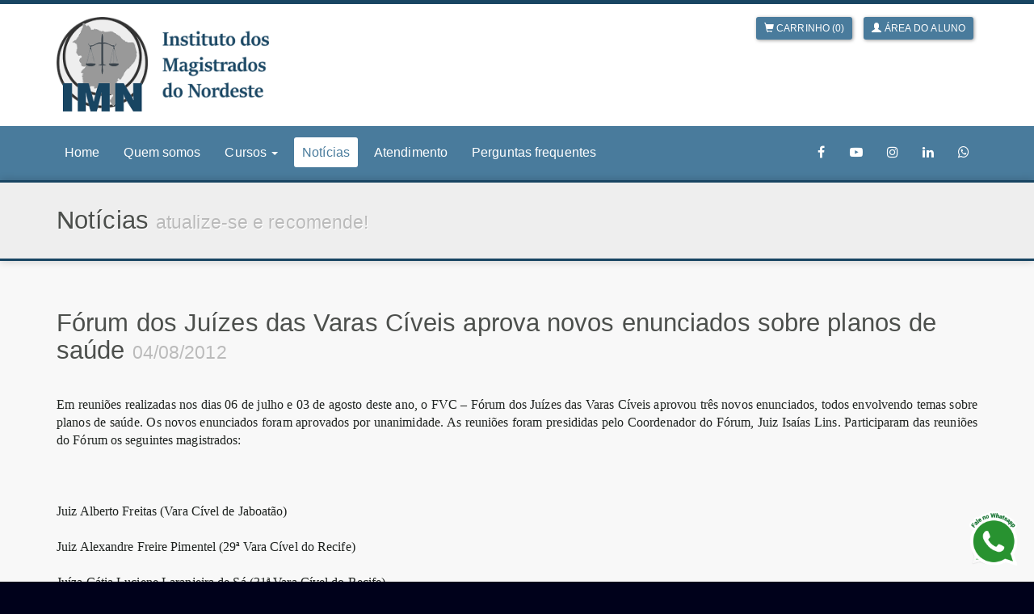

--- FILE ---
content_type: text/html; charset=UTF-8
request_url: https://www.imn.org.br/noticia/00000000413
body_size: 18698
content:
<!DOCTYPE html>
<html lang="pt-BR" ng-app="izzApp" xmlns="http://www.w3.org/1999/html">
<head>
    <!-- Google Tag Manager -->
    <script>(function(w,d,s,l,i){w[l]=w[l]||[];w[l].push({'gtm.start':
                new Date().getTime(),event:'gtm.js'});var f=d.getElementsByTagName(s)[0],
            j=d.createElement(s),dl=l!='dataLayer'?'&l='+l:'';j.async=true;j.src=
            'https://www.googletagmanager.com/gtm.js?id='+i+dl;f.parentNode.insertBefore(j,f);
        })(window,document,'script','dataLayer','GTM-5C6CJSC');</script>

    <!-- End Google Tag Manager -->
            <!-- Google tag (gtag.js) -->
        <script async src="https://www.googletagmanager.com/gtag/js?id=G-EB9EMYQ2WF"></script>
        <script>
            window.dataLayer = window.dataLayer || [];
            function gtag(){dataLayer.push(arguments);}
            gtag('js', new Date());

            gtag('config', "G-EB9EMYQ2WF");
        </script>
    <!-- End Google Tag -->
        <meta charset="utf-8">
    <meta name="viewport" content="width=device-width, initial-scale=1">
    <meta http-equiv="X-UA-Compatible" content="IE=edge">

    <!-- SEO -->
    <title>Fórum dos Juízes das Varas Cíveis aprova novos enunciados sobre planos de saúde - Instituto dos Magistrados do Nordeste</title>
    <meta name="author" content="Thinkr - www.thinkr.com.br">
    <!--Meta Keywords-->
    <meta name="keywords" content="Pós-graduação">
    <script>
        var thinkrLogged = 0;
        var thinkrName = '';
        var thinkrEmail = '';
    </script>
    <!-- Metatags dinâmicas -->
<meta  name="url" property="og:url" content="https://www.imn.org.br/noticia/00000000413"> 
<meta  name="title" property="og:title" content="Noticias - Fórum dos Juízes das Varas Cíveis aprova novos enunciados sobre planos de saúde"> 
<meta  name="description" property="og:description" content="Instituto dos Magistrados do Nordeste"> 
<meta  name="image" property="og:image" content="https://www.imn.org.br/files/logos/02-11-38-34-.png"> 
<meta  name="site_name" property="og:site_name" content="Fórum dos Juízes das Varas Cíveis aprova novos enunciados sobre planos de saúde - Noticias"> 
<meta  name="type" property="og:type" content="website"> 
<meta  property="twitter:card" content="summary_large_image"> 
<meta  property="twitter:site" content="@Noticias"> 
<meta  property="twitter:creator" content="@idealizza"> 
<meta  property="twitter:title" content="Fórum dos Juízes das Varas Cíveis aprova novos enunciados sobre planos de saúde - Noticias"> 
<meta  property="twitter:description" content="Instituto dos Magistrados do Nordeste"> 
<meta  property="twitter:image:src" content="https://www.imn.org.br/files/logos/02-11-38-34-.png"> 
<meta  property="mobile-web-app-capable" content="yes"> 
<meta  property="msapplication-config" content="https://www.imn.org.br/meta/browserconfig.xml"> 
<meta  property="theme-color" content="#000000"> 
<meta  property="apple-mobile-web-app-capable" content="yes"> 
<meta  property="apple-mobile-web-app-status-bar-style" content="white"> 
<meta  property="apple-mobile-web-app-title" content="Noticias"> 
<meta itemprop='inLanguage' content='pt-BR'> 
<!-- Fim -- Metatags dinâmicas -->
	<link rel="manifest" href="https://www.imn.org.br/meta/manifest.json">
		<link rel="mask-icon" href="https://www.imn.org.br/meta/safari-pinned-tab.svg" color="#000000">
		<link rel="apple-touch-icon" sizes="180x180" href="https://www.imn.org.br/meta/apple-touch-icon.png">
	<link rel="stylesheet" type="text/css" href="/theme/Thinkr/css/jssocials.css?1768587806"/><link rel="stylesheet" type="text/css" href="/theme/Thinkr/css/bootstrap.min.css?1768587806"/><link rel="stylesheet" type="text/css" href="/theme/Thinkr/css/bootstrap-480.css?1768587806"/><link rel="stylesheet" type="text/css" href="/theme/Thinkr/css/font-awesome.min.css?1768587806"/><link rel="stylesheet" type="text/css" href="/theme/Thinkr/css/base.css?1768587806"/>
	<script type="text/javascript" src="/theme/Thinkr/js/jquery-1.12.4.min.js?1768587806"></script>

	<script type="text/javascript" src="/theme/Thinkr/js/easing.js?1768587806" defer="defer"></script>
	<script type="text/javascript" src="/theme/Thinkr/js/bootstrap.min.js?1768587806" defer="defer"></script>
	<script type="text/javascript" src="/theme/Thinkr/js/thinkr.js?1768587806" defer="defer"></script>
<a href="https://api.whatsapp.com/send?l=pt_pt&phone=5581992110602" style="position: fixed; bottom: 20px; right: 20px; z-index: 9999;">
        <img alt="WhatsApp" src="https://client.whatz.me/img/icon_chat.gif" width="60">
    </a>
<!-- Google Tag Manager -->
<script>(function(w,d,s,l,i){w[l]=w[l]||[];w[l].push({'gtm.start':
new Date().getTime(),event:'gtm.js'});var f=d.getElementsByTagName(s)[0],
j=d.createElement(s),dl=l!='dataLayer'?'&l='+l:'';j.async=true;j.src=
'https://www.googletagmanager.com/gtm.js?id='+i+dl;f.parentNode.insertBefore(j,f);
})(window,document,'script','dataLayer','GTM-MZL6Q2CG');</script>
<!-- End Google Tag Manager -->
<!-- Google tag (gtag.js) -->
<script async src="https://www.googletagmanager.com/gtag/js?id=G-EB9EMYQ2WF"></script>
<script>
  window.dataLayer = window.dataLayer || [];
  function gtag(){dataLayer.push(arguments);}
  gtag('js', new Date());

  gtag('config', 'G-EB9EMYQ2WF');
</script>
<!-- Event snippet for Chamada conversion page
In your html page, add the snippet and call gtag_report_conversion when someone clicks on the chosen link or button. -->
<script>
function gtag_report_conversion(url) {
  var callback = function () {
    if (typeof(url) != 'undefined') {
      window.location = url;
    }
  };
  gtag('event', 'conversion', {
      'send_to': 'AW-16474485695/S7nfCI66g5kZEL_n0q89',
      'event_callback': callback
  });
  return false;
}
</script>
<!-- Event snippet for Compra conversion page -->
<script>
  gtag('event', 'conversion', {
      'send_to': 'AW-16474485695/92faCMTF0pgZEL_n0q89',
      'transaction_id': ''
  });
</script>
<!-- Google tag (gtag.js) -->
<script async src="https://www.googletagmanager.com/gtag/js?id=G-EB9EMYQ2WF"></script>
<script>
  window.dataLayer = window.dataLayer || [];
  function gtag(){dataLayer.push(arguments);}
  gtag('js', new Date());

  gtag('config', 'G-EB9EMYQ2WF');
</script>
<!-- Event snippet for Chamada conversion page
In your html page, add the snippet and call gtag_report_conversion when someone clicks on the chosen link or button. -->
<script>
function gtag_report_conversion(url) {
  var callback = function () {
    if (typeof(url) != 'undefined') {
      window.location = url;
    }
  };
  gtag('event', 'conversion', {
      'send_to': 'AW-16474485695/S7nfCI66g5kZEL_n0q89',
      'event_callback': callback
  });
  return false;
}
</script>
<meta name="facebook-domain-verification" content="wmgybdfyav0z1xa5o9602m0rsw5u3l" />
<!-- Meta Pixel Code -->
<script>
!function(f,b,e,v,n,t,s)
{if(f.fbq)return;n=f.fbq=function(){n.callMethod?
n.callMethod.apply(n,arguments):n.queue.push(arguments)};
if(!f._fbq)f._fbq=n;n.push=n;n.loaded=!0;n.version='2.0';
n.queue=[];t=b.createElement(e);t.async=!0;
t.src=v;s=b.getElementsByTagName(e)[0];
s.parentNode.insertBefore(t,s)}(window, document,'script',
'https://connect.facebook.net/en_US/fbevents.js');
fbq('init', '304088509357078');
fbq('track', 'PageView');
</script>
<noscript><img height="1" width="1" style="display:none"
src="https://www.facebook.com/tr?id=304088509357078&ev=PageView&noscript=1"
/></noscript>
<!-- End Meta Pixel Code -->
<script charset="UTF-8" src="//web.webpushs.com/js/push/84310acdc4f6c8393afeff5dcc5ff05e_1.js" async></script><style>
:root {
    --familia-tipografica: ;
    --cor-primaria: #497b9c;
    --cor-secundaria: #184562;
    --cor-fundo-html: #00011b;
    --cor-fundo-body: #f8f8f8;
    --cor-fundo-footer: #4c4f4c;
    --cor-textos: #1f2320;
    --cor-barra-progresso: #c7e1f9;
    --cor-mensagens-erro: #f39c12;
}

html {
    background-color: var(--cor-fundo-html);
}

body {
    background-color: var(--cor-fundo-body);
    color: var(--cor-textos);
    font-family: var(--familia-tipografica), -apple-system, BlinkMacSystemFont, 'Segoe UI', Roboto, 'Helvetica Neue', Arial, sans-serif;
}

a {
    color: var(--cor-secundaria);
}

a:hover,
a:focus {
    color: var(--cor-primaria);
}

h1,
h2,
h3,
h4,
h5,
h6,
.h1,
.h2,
.h3,
.h4,
.h5,
.h6 {
    color: var(--cor-fundo-footer);
}

.text-primary {
    color: var(--cor-secundaria);
}

a.text-primary:hover,
a.text-primary:focus {
    color: var(--cor-secundaria);
}

.bg-primary {
    color: #fff;
    background-color: var(--cor-secundaria);
}

a.bg-primary:hover,
a.bg-primary:focus {
    background-color: var(--cor-secundaria);
}

.form-control {
    color: var(--cor-fundo-footer);
}

.btn-primary {
    background-color: var(--cor-primaria);
    border-color: transparent;
    color: #fff;
}

.badge-primary {
    background-color: var(--cor-primaria);
    color: #fff;
    margin-right: 5px;
}

.btn-primary-inverted {
    background-color: var(--cor-secundaria);
    border-color: transparent;
    color: #fff;
}

.btn-primary-inverted:focus,
.btn-primary-inverted.focus,
.btn-primary-inverted:hover,
.btn-primary-inverted:active,
.btn-primary-inverted.active,
.open > .dropdown-toggle.btn-primary-inverted,
.btn-primary-inverted:active:hover,
.btn-primary-inverted.active:hover,
.open > .dropdown-toggle.btn-primary-inverted:hover,
.btn-primary-inverted:active:focus,
.btn-primary-inverted.active:focus,
.open > .dropdown-toggle.btn-primary-inverted:focus,
.btn-primary-inverted:active.focus,
.btn-primary-inverted.active.focus,
.open > .dropdown-toggle.btn-primary-inverted.focus {
    background-color: var(--cor-primaria);
    border-color: transparent;
    color: #fff;
}

.btn-primary-inverted:active {
    background-image: radial-gradient(circle, var(--cor-primaria) 10%, var(--cor-secundaria) 11%);
}

.btn-primary-inverted.disabled,
.btn-primary-inverted[disabled],
fieldset[disabled] .btn-primary-inverted,
.btn-primary-inverted.disabled:hover,
.btn-primary-inverted[disabled]:hover,
fieldset[disabled] .btn-primary-inverted:hover,
.btn-primary-inverted.disabled:focus,
.btn-primary-inverted[disabled]:focus,
fieldset[disabled] .btn-primary-inverted:focus,
.btn-primary-inverted.disabled.focus,
.btn-primary-inverted[disabled].focus,
fieldset[disabled] .btn-primary-inverted.focus,
.btn-primary-inverted.disabled:active,
.btn-primary-inverted[disabled]:active,
fieldset[disabled] .btn-primary-inverted:active,
.btn-primary-inverted.disabled.active,
.btn-primary-inverted[disabled].active,
fieldset[disabled] .btn-primary-inverted.active {
    background-color: var(--cor-secundaria);
    border-color: transparent;
}

.btn-primary:focus,
.btn-primary.focus,
.btn-primary:hover,
.btn-primary:active,
.btn-primary.active,
.open > .dropdown-toggle.btn-primary,
.btn-primary:active:hover,
.btn-primary.active:hover,
.open > .dropdown-toggle.btn-primary:hover,
.btn-primary:active:focus,
.btn-primary.active:focus,
.open > .dropdown-toggle.btn-primary:focus,
.btn-primary:active.focus,
.btn-primary.active.focus,
.open > .dropdown-toggle.btn-primary.focus {
    background-color: var(--cor-secundaria);
    border-color: transparent;
    color: #fff;
}

.btn-primary:active {
    background-image: radial-gradient(circle, var(--cor-secundaria) 10%, var(--cor-primaria) 11%);
}

.btn-primary.disabled,
.btn-primary[disabled],
fieldset[disabled] .btn-primary,
.btn-primary.disabled:hover,
.btn-primary[disabled]:hover,
fieldset[disabled] .btn-primary:hover,
.btn-primary.disabled:focus,
.btn-primary[disabled]:focus,
fieldset[disabled] .btn-primary:focus,
.btn-primary.disabled.focus,
.btn-primary[disabled].focus,
fieldset[disabled] .btn-primary.focus,
.btn-primary.disabled:active,
.btn-primary[disabled]:active,
fieldset[disabled] .btn-primary:active,
.btn-primary.disabled.active,
.btn-primary[disabled].active,
fieldset[disabled] .btn-primary.active {
    background-color: var(--cor-primaria);
    border-color: transparent;
}

.btn-primary .badge {
    background-color: #fff;
    color: var(--cor-secundaria);
}

.dropdown-menu > .active > a,
.dropdown-menu > .active > a:hover,
.dropdown-menu > .active > a:focus {
    background-color: var(--cor-secundaria);
    color: #fff;
}

.pagination > li > a {
    background-color: #fff;
    border: 1px solid #ddd;
    color: var(--cor-secundaria);
}

.pagination > li > a:hover,
.pagination > li > a:focus {
    background-color: #eee;
    border-color: #ddd;
    color: var(--cor-primaria);
}

.pagination > .current {
    background-color: var(--cor-secundaria);
    border: 1px solid var(--cor-secundaria);
    color: #fff;
    float: left;
    font-size: 17px;
    line-height: 1.3333333;
    margin-left: -1px;
    padding: 10px 16px;
    position: relative;
}

.label-primary {
    background-color: var(--cor-secundaria);
}

.label-primary[href]:hover,
.label-primary[href]:focus {
    background-color: var(--cor-secundaria);
}

.label-secondary {
    background-color: #E94424;
}

.label-secondary[href]:hover,
.label-secondary[href]:focus {
    background-color: #E94424;
}

a.thumbnail:hover,
a.thumbnail:focus,
a.thumbnail.active {
    border-color: var(--cor-secundaria);
}

.progress-bar {
    color: var(--cor-primaria);
    background-color: var(--cor-secundaria);
    font-weight: 700;
}

.progress-bar:last-child:before {
    background-color: var(--cor-barra-progresso);
}

.list-group-item.active,
.list-group-item.active:hover,
.list-group-item.active:focus {
    background-color: var(--cor-secundaria);
    border-color: var(--cor-secundaria);
    color: #fff;
}

.panel-primary {
    border-color: var(--cor-secundaria);
}

.panel-primary > .panel-heading {
    background-color: var(--cor-primaria);
    border-color: var(--cor-primaria);
    color: #fff;
}

.panel-primary > .panel-heading + .panel-collapse > .panel-body {
    border-top-color: var(--cor-secundaria);
}

.panel-primary > .panel-heading .badge {
    background-color: #fff;
    color: var(--cor-secundaria);
}

.panel-primary > .panel-footer + .panel-collapse > .panel-body {
    border-bottom-color: var(--cor-secundaria);
}

textarea:focus,
textarea.form-control:focus,
input.form-control:focus,
input[type=text]:focus,
input[type=password]:focus,
input[type=email]:focus,
input[type=number]:focus,
[type=text].form-control:focus,
[type=password].form-control:focus,
[type=email].form-control:focus,
[type=tel].form-control:focus,
[contenteditable].form-control:focus {
    -webkit-box-shadow: inset 0 -2px 0 var(--cor-secundaria);
    box-shadow: inset 0 -2px 0 var(--cor-secundaria);
}

select:focus,
select.form-control:focus {
    -webkit-box-shadow: inset 0 -2px 0 var(--cor-secundaria);
    box-shadow: inset 0 -2px 0 var(--cor-secundaria);
}

input[type=radio]:before,
.radio input[type=radio]:before,
.radio-inline input[type=radio]:before {
    background-color: var(--cor-secundaria);
}

input[type=radio]:checked:after,
.radio input[type=radio]:checked:after,
.radio-inline input[type=radio]:checked:after {
    border-color: var(--cor-secundaria);
}

input[type=checkbox]:focus:after,
.checkbox input[type=checkbox]:focus:after,
.checkbox-inline input[type=checkbox]:focus:after {
    border-color: var(--cor-secundaria);
}

input[type=checkbox]:checked:after,
.checkbox input[type=checkbox]:checked:after,
.checkbox-inline input[type=checkbox]:checked:after {
    background-color: var(--cor-secundaria);
    border-color: var(--cor-secundaria);
}

.error input:not([type=checkbox]),
.error .form-control,
.error input.form-control[readonly],
.error input[type=text][readonly],
.error [type=text].form-control[readonly],
.error input:not([type=checkbox]):focus,
.error .form-control:focus {
    -webkit-box-shadow: inset 0 -2px 0 var(--cor-mensagens-erro);
    box-shadow: inset 0 -2px 0 var(--cor-mensagens-erro);
}

.error-message {
    color: var(--cor-mensagens-erro);
}

.sep {
    background-image: -webkit-gradient(linear, left top, right top, from(rgba(0, 0, 0, 0)), color-stop(var(--cor-primaria)), to(rgba(0, 0, 0, 0)));
    background-image: linear-gradient(to right, rgba(0, 0, 0, 0), var(--cor-primaria), rgba(0, 0, 0, 0));
}

/* ==========================================================================
THEME SPECIFICS
========================================================================== */
.floating-share {
    background-color: var(--cor-primaria);
}

.floating-share > a {
    background-color: #fff;
}

.floating-share > a:focus,
.floating-share > a:hover {
    background-color: var(--cor-secundaria);
    color: #fff;
}

.slider-padrao-pagination .swiper-pagination-bullet,
.slider-full-pagination .swiper-pagination-bullet {
    background: var(--cor-primaria);
}

.slider-padrao-prev,
.slider-padrao-next,
.slider-full-prev,
.slider-full-next {
    color: var(--cor-primaria);
}

.titulo {
    background-color: #eee;
    border-bottom: 3px solid var(--cor-secundaria);
    border-top: 3px solid var(--cor-secundaria);
    -webkit-box-shadow: 0 0 10px 0 rgba(0, 0, 0, .2);
    box-shadow: 0 0 10px 0 rgba(0, 0, 0, .2);
}

.titulo h1,
.titulo h2 {
    text-shadow: 1px 1px 0 #fff;
}

.panel-title > a {
    color: var(--cor-secundaria);
}

.panel-title > a:hover,
.panel-title > a:focus {
    color: var(--cor-primaria);
}

.header {
    border-top: 5px solid var(--cor-secundaria) !important;
}

.navbar-default .navbar-toggle .icon-bar {
    background-color: var(--cor-secundaria);
}

.fb-like-box,
.banner-pagseguro {
    border: 1px solid var(--cor-secundaria);
    border-radius: 3px;
}

.curso .nav-tabs > li.active > a,
.curso .nav-tabs > li.active > a:hover,
.curso .nav-tabs > li.active > a:focus,
.meus-cursos .nav-tabs > li.active > a,
.meus-cursos .nav-tabs > li.active > a:hover,
.meus-cursos .nav-tabs > li.active > a:focus {
    background-color: #F5F5F5;
    border: 1px solid rgb(231, 231, 231);
    border-bottom: 1px solid transparent;
    color: var(--cor-primaria);
}

.curso .tab-content > .tab-pane,
.meus-cursos .tab-content > .tab-pane {
    background-color: #F5F5F5;
    border: 1px solid #E7E7E7;
}

.albuns .card {
    border-color: var(--cor-secundaria);
}

.footer {
    background-color: var(--cor-fundo-footer);
    border-top: 3px solid var(--cor-secundaria);
    color: #fff;
}

.footer .nav-stacked > li > a {
    color: #fff;
}

.footer .nav-stacked > li > a:hover,
.footer .nav-stacked > li > a:focus {
    color: var(--cor-fundo-footer);
}

.footer .nav-stacked > li.active > a,
.footer .nav-stacked > li.active > a:hover,
.footer .nav-stacked > li.active > a:focus {
    background-color: var(--cor-secundaria);
    color: #fff;
}

.footer .nav-pills {
    border-color: var(--cor-secundaria);
}

.footer h2 {
    color: #fff;
}

.footer p a {
    color: var(--cor-secundaria);
}

.footer p a:hover,
.footer p a:focus {
    background-color: var(--cor-secundaria);
    color: #fff;
}

.copyright {
    background-color: var(--cor-fundo-html);
}

.copyright p {
    color: #fff;
}

/* ==========================================================================
MEDIA QUERIES
========================================================================== */
@media (max-width: 767px) {
    .navbar-default .navbar-nav > li > a {
        color: var(--cor-primaria);
    }

    .navbar-default .navbar-nav > li > a:hover,
    .navbar-default .navbar-nav > li > a:focus {
        background-color: var(--cor-secundaria);
        color: #fff;
    }

    .navbar-default .navbar-nav > .active > a,
    .navbar-default .navbar-nav > .active > a:hover,
    .navbar-default .navbar-nav > .active > a:focus {
        background-color: var(--cor-primaria);
        color: #fff;
    }
}

@media (min-width: 768px) {
    .header-1 .navbar-default .navbar-nav > li > a {
        color: #fff;
    }

    .header-1 .navbar-default .navbar-nav > li > a:hover,
    .header-1 .navbar-default .navbar-nav > li > a:focus {
        background-color: var(--cor-secundaria);
        color: #fff;
    }

    .header-1 .navbar-default .navbar-nav > .active > a,
    .header-1 .navbar-default .navbar-nav > .active > a:hover,
    .header-1 .navbar-default .navbar-nav > .active > a:focus {
        background-color: #fff;
        color: var(--cor-primaria);
    }

    .header-2 .navbar-default .navbar-nav > li > a {
        color: var(--cor-primaria);
        font-weight: 700;
    }

    .header-2 .navbar-default .navbar-nav > li > a:hover,
    .header-2 .navbar-default .navbar-nav > li > a:focus {
        color: var(--cor-secundaria);
    }

    .header-2 .navbar-default .navbar-nav > .active > a,
    .header-2 .navbar-default .navbar-nav > .active > a:hover,
    .header-2 .navbar-default .navbar-nav > .active > a:focus {
        background-color: var(--cor-secundaria);
        color: #fff;
    }
}

@media (min-width: 768px) and (max-width: 991px) {
    .header-1 {
        background-image: linear-gradient(to top, var(--cor-primaria) 76px, #fff 76px);
    }
}

@media (min-width: 992px) {
    .header-1 {
        background-image: linear-gradient(to top, var(--cor-primaria) 70px, #fff 70px);
    }
}

/* Referente ao template 3 */

.slider-pagination .swiper-pagination-bullet {
    background: var(--cor-primaria);
}
.slider-prev,
.slider-next {
    color: var(--cor-primaria);
}

.slider-noticias .nome {
    color: #000;
}

.slider-posts .nome {
    color: #000;
}

.header-3 + .titulo {
    border-top: 0;
}
.header-3 .top-menu a {
    color: #000;
}
.footer .social {
    background-color: var(--cor-secundaria);
    color: #fff;
}
.footer .social:hover,
.footer .social:focus {
    background-color: #fff;
    color: var(--cor-primaria);
}

@media (min-width: 768px) {
    .header-3 .navbar-default .navbar-nav > li > a {
        color: #fff;
    }

    .header-3 .navbar-default .navbar-nav > li > a:hover,
    .header-3 .navbar-default .navbar-nav > li > a:focus {
        background-color: var(--cor-secundaria);
        color: #fff;
    }

    .header-3 .navbar-default .navbar-nav > .active > a,
    .header-3 .navbar-default .navbar-nav > .active > a:hover,
    .header-3 .navbar-default .navbar-nav > .active > a:focus {
        background-color: #fff;
        color: var(--cor-primaria);
    }
}

@media (min-width: 768px) and (max-width: 991px) {
    .header-1 {
        background-image: linear-gradient(to top, var(--cor-primaria) 58px, #fff 0);
    }

    .header-3 {
        background: linear-gradient(to bottom, #eee 32px, #fff 0) no-repeat, linear-gradient(to top, var(--cor-primaria) 58px, #fff 0) no-repeat;
        background-position: 0 0, 100% 100%;
        background-size: 100% 32px, 100% 58px;
    }
}

@media (min-width: 992px) {
    .header-1 {
        background-image: linear-gradient(to top, var(--cor-primaria) 67px, #fff 0);
    }

    .header-3 {
        background: linear-gradient(to bottom, #eee 32px, #fff 0) no-repeat, linear-gradient(to top, var(--cor-primaria) 37px, #fff 0) no-repeat;
        background-position: 0 0, 100% 100%;
        background-size: 100% 32px, 100% 37px;
    }
}
</style>
	<link rel="stylesheet" type="text/css" href="/css/custom.css?1768587807"/>
    <script src="https://www.google.com/recaptcha/enterprise.js" async defer></script>
</head>
<body>
    <!-- Google Tag Manager (noscript) -->
    <noscript><iframe src="https://www.googletagmanager.com/ns.html?id=GTM-5C6CJSC"
                  height="0" width="0" style="display:none;visibility:hidden"></iframe></noscript>
    <noscript><iframe src="https://www.googletagmanager.com/ns.html?id=G-EB9EMYQ2WF"
                  height="0" width="0" style="display:none;visibility:hidden"></iframe></noscript>
    <!-- End Google Tag Manager (noscript) -->
                <!-- Google Tag Manager (noscript) -->
<noscript><iframe src="https://www.googletagmanager.com/ns.html?id=GTM-MZL6Q2CG"
height="0" width="0" style="display:none;visibility:hidden"></iframe></noscript>
<!-- End Google Tag Manager (noscript) -->                    <link rel="stylesheet" type="text/css" href="/theme/Thinkr/css/intlTelInput.min.css?1768587806"/><style>
    .bg-alert-very-weak {
        background-color: #ee0000 !important;
    }

    .bg-alert-weak {
        background-color: #e37306 !important;
    }

    .bg-alert-normal {
        background-color: #d67d56 !important;
    }

    .bg-alert-medium {
        background-color: #cfb31e !important;
    }

    .bg-alert-strong {
        background-color: #38c62e !important;
    }

    .bg-alert-very-strong {
        background-color: #0d8d16 !important;
    }

    .pwd-custom {
        width: 70%;
        margin-left: 15%;
        border-radius: 13px;
        margin-top: 11px;
        height: 11px;
    }

    .password-verdict{
        text-align: center;
        display: block;
    }
</style>

    <div class="modal fade" id="modal-atualizar-foto" tabindex="-1" role="dialog" aria-labelledby="modalAtualizarFoto" aria-hidden="true">
        <div class="modal-dialog modal-md">
            <div class="modal-content">
                <div class="modal-header">
                    <button type="button" class="close" data-dismiss="modal">
                        <span aria-hidden="true">&times;</span>
                        <span class="sr-only">Fechar</span>
                    </button>
                    <h4 class="modal-title" id="modalCadastroCpf">
                        Atualize sua foto                    </h4>
                    <span class="text-muted">Um dos itens selecionados requer o cadastro da sua foto.</span>
                </div>
                <div class="modal-body">
                    <div class="row">
                        <form action="/alunos/editar" id="AlunoEditarFoto" method="post" accept-charset="utf-8"><div style="display:none;"><input type="hidden" name="_method" value="POST"/></div>                            <div class="form-group col-sm-6">
                                <label for="AlunoAvatar">Foto <small class="font-80">São aceitos os formatos jpg, png e jpeg</small></label>
                                <div class="input file"><input type="file" name="data[Aluno][avatar]" required="required" id="AlunoAvatar"/></div>                            </div>
                                                    </form>                    </div>
                </div>

                <div class="modal-footer hidden-xs">
                    <button type="button" class="btn btn-primary btn-atualizar-foto-aluno" style="margin-top:30px">Atualizar Foto</button>
                </div>
                <div class="modal-footer hidden-md hidden-lg hidden-sm">
                    <button type="button" class="btn btn-primary btn-atualizar-foto-aluno">Atualizar Foto</button>
                </div>
            </div>
        </div>
    </div>


    <div class="modal fade" id="modal-edicao-endereco" tabindex="-1" role="dialog" aria-labelledby="modalEdicaoEndereco" aria-hidden="true">
        <div class="modal-dialog modal-md">
            <div class="modal-content">
                <div class="modal-header">
                    <button type="button" class="close" data-dismiss="modal">
                        <span aria-hidden="true">&times;</span>
                        <span class="sr-only">Fechar</span>
                    </button>
                    <h4 class="modal-title" id="modalEdicaoEndereco">
                        Edite seu endereço                    </h4>
                </div>
                <div class="modal-body">
                    <form action="/alunos/editar" id="AlunoEditarEnderecoForm" method="post" accept-charset="utf-8"><div style="display:none;"><input type="hidden" name="_method" value="POST"/></div>                        <div class="form-group col-md-6">
                            <div class="input text required"><label for="Editcep">CEP*</label><input name="data[Aluno][cep]" id="Editcep" alt="cep" class="form-control" maxlength="9" onblur="return getEndereco(this.value, &quot;#AlunoEditarEnderecoForm #Edit&quot;)" value="" type="text" required="required"/></div>                        </div>
                        <div class="form-group col-md-6">
                            <div class="input text required"><label for="Editlogradouro">Logradouro*</label><input name="data[Aluno][logradouro]" id="Editlogradouro" alt="logradouro" class="form-control" value="" type="text" required="required"/></div>                        </div>
                        <div class="form-group col-md-6">
                            <div class="input text required"><label for="EditcadastroNumero">Número*</label><input name="data[Aluno][numero]" id="EditcadastroNumero" alt="numero" class="form-control" value="" type="text" required="required"/></div>                        </div>
                        <div class="form-group col-md-6">
                            <div class="input text required"><label for="EditcadastroComplemento">Complemento</label><input name="data[Aluno][complemento]" id="EditcadastroComplemento" alt="complemento" class="form-control" value="" type="text" required="required"/></div>                        </div>
                        <div class="form-group col-md-6">
                            <div class="input text required"><label for="Editbairro">Bairro*</label><input name="data[Aluno][bairro]" id="Editbairro" alt="bairro" class="form-control" value="" type="text" required="required"/></div>                        </div>
                        <div class="form-group col-md-6">
                            <div class="input text required"><label for="Editcidade">Cidade*</label><input name="data[Aluno][cidade]" id="Editcidade" alt="cidade" class="form-control" value="" type="text" required="required"/></div>                        </div>
                        <div class="form-group col-md-6">
                            <div class="input select"><label for="Editestado">Estado*</label><select name="data[Aluno][estado]" id="Editestado" class="form-control">
</select></div>                        </div>
                        <div class="form-group col-md-6">
                            <div class="input text"><label for="EditcadastroPais">País*</label><input name="data[Aluno][pais]" id="EditcadastroPais" alt="pais" class="form-control" value="" type="text"/></div>                        </div>
                    </form>                </div>


                <div class="modal-footer hidden-xs">
                    <button type="button" class="btn btn-primary btn-finalizar-edicao-endereco" style="margin-top:30px">Confirmar edição de cadastro</button>
                </div>
                <div class="modal-footer hidden-md hidden-lg hidden-sm">
                    <button type="button" class="btn btn-primary btn-finalizar-edicao-endereco">Confirmar edição de cadastro</button>
                </div>
            </div>
        </div>
    </div>
    


<div class="modal fade" id="modal-esqueci-minha-senha" tabindex="-1" role="dialog" aria-labelledby="modalEsqueciMinhaSenha" aria-hidden="true">
    <div class="modal-dialog modal-sm">
        <div class="modal-content">
            <form action="/users/esqueciSenha" id="UserEsqueciSenhaFormModal" class="faleConosco" role="form" method="post" accept-charset="utf-8"><div style="display:none;"><input type="hidden" name="_method" value="POST"/></div>
            <div class="modal-header">
                <button type="button" class="close" data-dismiss="modal">
                    <span aria-hidden="true">&times;</span>
                    <span class="sr-only">Fechar</span>
                </button>
                <h4 class="modal-title" id="modalEsqueciMinhaSenha">Recuperação de senha</h4>
            </div>
            <div class="modal-body">
                <div id="modal-alert">
                    <p class="small"></p>
                </div>
                <div class="form-group">
                    <label for="campo-email-ou-cpf">Caso tenha esquecido sua senha, basta preencher o campo abaixo com o seu e-mail ou CPF e lhe enviaremos uma nova senha.</label><input name="data[User][email]" id="campo-email-ou-cpf" class="form-control" placeholder="Seu e-mail ou CPF" type="text"/>                </div>
            </div>
            <div class="modal-footer">
                <button type="submit" class="btn btn-primary">Solicitar nova senha</button>
            </div>
            </form>        </div>
    </div>
</div>
<div class="modal fade" id="modal-area-do-aluno" tabindex="-1" role="dialog" aria-labelledby="modalAreaDoAluno" aria-hidden="true">
    <div class="modal-dialog modal-sm">
        <div class="modal-content">
            <div class="modal-header">
                <button type="button" class="close" data-dismiss="modal">
                    <span aria-hidden="true">&times;</span>
                    <span class="sr-only">Fechar</span>
                </button>
                <h4 class="modal-title" id="modalAreaDoAluno">Área do aluno</h4>
            </div>
            <div class="modal-body">
                <form action="/admin" controller="users" name="loginForm" role="form" id="UserLoginForm" method="post" accept-charset="utf-8"><div style="display:none;"><input type="hidden" name="_method" value="POST"/></div><div class="form-group required"><label for="UserUsername">Login</label><input name="data[User][username]" class="form-control" placeholder="Seu e-mail ou CPF" maxlength="100" type="text" id="UserUsername" required="required"/></div><div class="form-group required"><label for="UserPassword">Senha</label><input name="data[User][password]" class="form-control" placeholder="Sua senha" autocomplete="off" type="password" id="UserPassword" required="required"/></div><input class="btn btn-primary btn-block" type="submit" value="Entrar"/></form>            </div>
            <div class="modal-footer">
                <a href="#" class="btn btn-warning btn-sm btn-block" id="btn-esqueci-minha-senha">Esqueci minha senha</a>
                <a href="/alunos/cadastro" class="btn btn-warning btn-sm btn-block">Quero me cadastrar</a>            </div>
        </div>
    </div>
</div>


<div class="modal fade" id="termos-de-uso" tabindex="-1" role="dialog" aria-labelledby="termosDeUso" aria-hidden="true">
    <div class="modal-dialog modal-lg">
        <div class="modal-content">
            <div class="modal-header">
                <button type="button" class="close" data-dismiss="modal">
                    <span aria-hidden="true">&times;</span>
                    <span class="sr-only">Close</span>
                </button>
            </div>
            <div class="modal-body">
                <p style="text-align: center;"><b>Termos de Uso – Cursos de Pós-Graduação e Cursos Livres</b></p><p style="text-align: center;"><b>Instituto dos Magistrados do Nordeste</b></p><p style="text-align: center;"><br></p><p style="text-align: justify;"><b>1. Apresentação</b></p><p style="text-align: justify;">Bem-vindo(a) ao site do&nbsp;<b>Instituto dos Magistrados do Nordeste (IMN)</b>, constituído originalmente com a denominação <b>IMP - Instituto dos Magistrados de Pernambuco (IMP)</b> - razão social. Ao efetuar a matrícula em qualquer de nossos cursos, você, na qualidade de aluno(a), concorda com os presentes Termos de Uso, que regulam a prestação de serviços educacionais oferecidos pelo IMP, tanto para cursos de pós-graduação (lato sensu) quanto para cursos livres.</p><p style="text-align: justify;">Estes termos podem ser complementados por contratos físicos e têm validade legal mediante o aceite eletrônico no ato da matrícula.</p><p style="text-align: justify;"><br></p><p style="text-align: justify;"><b>2. Identificação das Partes</b></p><p style="text-align: justify;">Contratante (Aluno): Pessoa física que realiza a matrícula em qualquer curso oferecido pelo IMP, mediante preenchimento do formulário eletrônico de matrícula.</p><p style="text-align: justify;">Contratado (Instituição): Instituto dos Magistrados de Pernambuco (IMP), sociedade civil sem fins lucrativos, inscrito no CNPJ sob o nº 00.172.851/0001-11, com sede na Av. Domingos Ferreira, 341, Pina, Recife/PE, CEP 51.011-051.</p><p style="text-align: justify;"><br></p><p style="text-align: justify;"><b>3. Objeto</b></p><p style="text-align: justify;">Os serviços oferecidos pelo IMP consistem na oferta de cursos na modalidade:</p><p style="text-align: justify;">- Pós-graduação lato sensu (especialização), conforme legislação educacional vigente, em convênio com Instituições de Ensino Superior (IES).</p><p style="text-align: justify;">- Cursos livres, destinados à qualificação profissional e/ou formação complementar, cuja certificação será emitida diretamente pelo IMP.</p><p style="text-align: justify;"><br></p><p style="text-align: justify;"><b>4. Matrícula e Condições de Admissão</b></p><p style="text-align: justify;">A matrícula será efetivada mediante preenchimento e aceite do formulário online, com envio de documentos obrigatórios. O aluno declara serem verdadeiras as informações prestadas, assumindo responsabilidade por eventuais inconsistências.</p><p style="text-align: justify;">Para cursos de pós-graduação, aplicam-se as normas da instituição conveniada (FACESF ou UniFIS) e demais regulamentos legais. Para cursos livres, aplicam-se exclusivamente as diretrizes internas do IMP.</p><p style="text-align: justify;"><br></p><p style="text-align: justify;"><b>5. Conteúdo e Serviços Oferecidos</b></p><p style="text-align: justify;">O conteúdo dos cursos será entregue em formato presencial, híbrido ou online, conforme detalhado na página específica do curso. O IMP poderá ajustar datas, conteúdos ou professores, quando necessário, sem prejuízo da carga horária contratada.</p><p style="text-align: justify;">Serviços adicionais como material impresso, segunda via de certificados ou declarações, entre outros, poderão ser cobrados à parte.</p><p style="text-align: justify;"><br></p><p style="text-align: justify;"><b>6. Certificação</b></p><p style="text-align: justify;"><b>Pós-Graduação Lato Sensu</b>: O certificado será emitido por uma das instituições de ensino conveniadas (FACESF ou UniFIS), após aprovação em todas as etapas do curso e cumprimento dos requisitos acadêmicos, limitado a 2 (dois) anos da data da matrícula para o seu cumprimento, e financeiros.&nbsp;A expedição do certificado de conclusão do curso está condicionada à quitação integral de todas as obrigações financeiras assumidas pelo(a) aluno(a).</p><p style="text-align: justify;"><b>Cursos Livres</b>: O certificado será emitido diretamente pelo IMP, após verificação da frequência e desempenho mínimo, conforme critérios definidos para cada curso.</p><p style="text-align: justify;"><br></p><p style="text-align: justify;"><b>7. Pagamento</b></p><p style="text-align: justify;">O valor, forma e vencimentos das parcelas serão definidos no ato da matrícula. Os pagamentos poderão ser feitos via PIX (Chave: 00.172.851/0001-11), cartão de crédito (com possibilidade de recorrência) ou outras modalidades aceitas pelo IMP.</p><p style="text-align: justify;">O envio mensal do comprovante de pagamento é obrigatório, para fins de controle do próprio aluno(a) e também do operacional administrativo, e deverá ser realizado por e-mail (imn@ibdi.org.br) ou WhatsApp (81) 9.9211-0602.</p><p style="text-align: justify;"><br></p><p style="text-align: justify;"><b>8. Cancelamento, Desistência e Reembolso</b></p><p style="text-align: justify;">O(a) aluno(a) poderá solicitar o cancelamento da matrícula por meio de requerimento formal. Aplicam-se as seguintes condições:</p><p style="text-align: justify;">- Haverá cobrança proporcional aos serviços educacionais já prestados até a data do pedido de cancelamento;</p><p style="text-align: justify;">- Haverá multa de 10% sobre o valor total do curso em caso de desistência após o início do curso;</p><p style="text-align: justify;">- A taxa de matrícula não será reembolsada, salvo se a desistência ocorrer com até 15 dias de antecedência do início das aulas;</p><p style="text-align: justify;">- Para cursos não iniciados por falta de quórum mínimo, o(a) aluno(a) poderá optar por (i) aguardar a abertura de nova turma, mantendo as condições contratuais originalmente pactuadas; ou, (ii) requerer a restituição integral do valor da taxa de inscrição, no prazo máximo de 30 dias após o comunicado de cancelamento da turma, oportunidade em que será efetuado o reembolso no prazo máximo de 30 (trinta) dias a contar da solicitação.&nbsp;</p><p style="text-align: justify;"><br></p><p style="text-align: justify;"><b>9. Inadimplência</b></p><p style="text-align: justify;"></p>O não pagamento até a data de vencimento implicará:<br>- Perda automática do desconto de pontualidade (R$ 50,00) até o dia 10 de cada mês;<br>- Suspensão do acesso ao conteúdo online e serviços educacionais por inadimplência superior a 30 dias;<br><p style="text-align: justify;">- Eventual encaminhamento para cobrança administrativa e judicial, com encargos legais, incluindo multa (2%), juros e honorários advocatícios (20%).</p><p></p><p style="text-align: justify;"><br></p><p style="text-align: justify;"><b>10. Responsabilidade do Aluno</b></p><p style="text-align: justify;">O aluno é responsável por:</p><p style="text-align: justify;">- Zelo pelos materiais e equipamentos disponibilizados;</p><p style="text-align: justify;">- Guarda de seus pertences em ambientes físicos e virtuais do IMP;</p><p style="text-align: justify;">- Não compartilhamento dos materiais de aula recebidos.</p><p style="text-align: justify;"><br></p><p style="text-align: justify;"><b>11. Privacidade e Proteção de Dados</b></p><p style="text-align: justify;">O IMP adota medidas de segurança para proteção dos dados pessoais conforme a Lei Geral de Proteção de Dados (LGPD – Lei nº 13.709/2018). Seus dados serão utilizados apenas para fins acadêmicos, administrativos e institucionais.</p><p style="text-align: justify;">O aluno pode, a qualquer momento, solicitar correções, exclusões ou informações sobre o uso de seus dados.</p><p style="text-align: justify;"><br></p><p style="text-align: justify; "><b>12. Direito de Imagem</b></p><p style="text-align: justify; ">O aluno autoriza, de forma gratuita, o uso de sua imagem para fins institucionais, promocionais ou educacionais, em mídias impressas ou digitais. Caso deseje revogar essa autorização, deverá comunicar formalmente ao IMP.</p><p style="text-align: justify;"><br></p><p style="text-align: justify; "><b>13. Condições Específicas para Formação de Turmas</b></p><p style="text-align: justify; ">O início dos cursos está condicionado à formação de turma mínima. Caso a turma não se forme, o aluno será informado e poderá optar por:</p><p style="text-align: justify; ">- Aguardar nova turma; ou</p><p style="text-align: justify; ">- Solicitar reembolso total da matrícula.</p><p style="text-align: justify;"><br></p><p style="text-align: justify; "><b>14. Disposições Gerais</b></p><p style="text-align: justify; ">Estes Termos têm validade a partir do aceite no ato da matrícula;</p><p style="text-align: justify; ">Pode ser que algumas das informações aqui disponibilizadas sejam atualizadas ou alteradas a qualquer momento. Por isso, aconselhamos que você consulte esses Termos de Uso&nbsp; periodicamente.</p><p style="text-align: justify; ">O(a) aluno(a) declara ter lido, compreendido e aceito todos os termos aqui dispostos.</p><p style="text-align: justify;"><br></p><p style="text-align: justify; "><b>15. Foro Competente</b></p><p style="text-align: justify; ">Fica eleito o foro da Comarca do Recife/PE, para questões financeiras, e o da Justiça Federal – Seção Judiciária de Pernambuco, para questões acadêmicas e pedagógicas.</p><p style="text-align: justify;"><br></p><p style="text-align: justify; ">Recife/PE – Última atualização em: 4 de julho de 2025</p>            </div>
        </div>
    </div>
</div>
                <header class="header header-1">
    <div class="container-fluid">
        <div class="row menu-mobile hidden-md hidden-lg hidden-sm">
    <div class="col-xs-4 side">
        <a class="btn-transparent menu-open btn-sanduiche" >
            &#9776;
        </a>
    </div>
    <div class="col-xs-4">
        <a href="/" class="navbar-brand" title="Página inicial"><img src="/files/logos/02-11-38-34-.png?1562078314" alt="Instituto dos Magistrados do Nordeste" class="img-responsive logo-mobile"/></a>    </div>
    <div class="col-xs-4 side">
        <ul class="list-unstyled">
                            <li>
                    <a href="/carrinho/carrinho" class="btn-transparent pull-right hidden-md hidden-lg hidden-sm"><span class="glyphicon glyphicon-shopping-cart"></span> <span class="hidden-xs">Carrinho </span><span class="badge contador-carrinho bg-primario-custom">0</span></a><a href="/carrinho/carrinho" class="btn btn-primary btn-sm pull-right btn-carrinho hidden-xs"><span class="glyphicon glyphicon-shopping-cart"></span> Carrinho (0)</a>                </li>
                        <li>
                <a class="btn-transparent pull-right menu-open-busca">
                    <span class="glyphicon glyphicon-search"></span>
                </a>
            </li>
        </ul>
    </div>
</div>
<div class="side-menu-wrapper-busca">
    <a href="#" class="menu-close pull-right">x</a>
    <br>
    <ul class="list-unstyled">
        <li>
           <h1> Olá, o que deseja buscar?</h1>
        </li>
        <li>
            <form action="/cursos/busca" role="form" class="busca" id="CursoBuscaForm" method="post" accept-charset="utf-8"><div style="display:none;"><input type="hidden" name="_method" value="POST"/></div>    <div class='input-group input-group-sm'>
        <input name="data[Curso][busca]" class="form-control" placeholder="Busca" type="search" id="CursoBusca"/>        <span class='input-group-btn'>
        <button class='btn btn-primary' type='submit'>
            <span class='glyphicon glyphicon-search'></span>
        </button>
    </span>
    </div>
</form>        </li>
    </ul>

</div>
<div class="side-menu-wrapper">
    <a href="#" class="menu-close">x</a>
    <ul class="navbar-default">
                <li>
            <button data-test="area_do_aluno" class="btn btn-primary btn-sm pull-right hidden-xs" data-toggle="modal" data-target="#modal-area-do-aluno">
    <span class="glyphicon glyphicon-user"></span>
    <span>
        Área do Aluno    </span>
</button>

<a data-test="entrar" class="bt-entrar-mobile pull-left hidden-md hidden-sm hidden-lg col-xs-12 btn btn-primary" data-toggle="modal" data-target="#modal-area-do-aluno">
    Entrar</a>        </li>
        <li><hr></li> <!-- Separador -->
                    <li class="">
                <a href="/">Home</a>            </li>
                            <li class=''>
                <a href="/default/quemSomos">Quem somos</a>            </li>
                                <li role="presentation" class="dropdown ">
                <a href="#" class="dropdown-toggle" data-toggle="dropdown" role="button" aria-haspopup="true" aria-expanded="false"> Cursos <span class="caret"></span> </a>
                <ul class="dropdown-menu">
                                            <li>
                            <a href="/produtos/listar/00000000001">Cursos Online</a>                        </li>
                                    </ul>
            </li>
                                                                        <li class="active">
                <a href="/noticias">Notícias</a>            </li>
                    <li class="">
            <a href="/default/atendimento">Atendimento</a>        </li>
        
                            <li>
                <a href="/default/faq">Perguntas frequentes</a>            </li>
                                        <li><hr></li> <!-- Separador -->
        <ul class="list-inline btn-transparent social-mobile">
                            <li>
                    <a class="social" href="https://www.facebook.com/institutodosmagistradosdonordeste"
                       title="Instituto dos Magistrados do Nordeste no Facebook" target="_blank">
                        <i class="fa fa-facebook"></i>
                    </a>
                </li>
                                <li>
                    <a class="social" href="https://www.youtube.com/channel/UC-vhugDEciSiUphDWheNNcg"
                       title="Instituto dos Magistrados do Nordeste no Youtube" target="_blank">
                        <i class="fa fa-youtube-play"></i>
                    </a>
                </li>
                                <li>
                    <a class="social" href="https://www.instagram.com/instmagne/"
                       title="Instituto dos Magistrados do Nordeste no Instagram" target="_blank">
                        <i class="fa fa-instagram"></i>
                    </a>
                </li>
                                <li>
                    <a class="social" href="https://www.linkedin.com/in/instituto-dos-magistrados-do-nordeste/"
                       title="Instituto dos Magistrados do Nordeste no LinkedIn" target="_blank">
                        <i class="fa fa-linkedin"></i>
                    </a>
                </li>
                                <li>
                    <a class="social hidden-lg hidden-md hidden-sm"
                       href="https://wa.me/5581992110602"
                       title="Atendimento via whatsapp" target="_blank">
                        <i class="fa fa-whatsapp"></i>
                    </a>
                    <a class="social hidden-xs"
                       href="https://web.whatsapp.com/send?phone=5581992110602"
                       title="Atendimento via whatsapp" target="_blank">
                        <i class="fa fa-whatsapp"></i>
                    </a>
                </li>
                    </ul>
    </ul>
</div>

        <div class="row">
            <div class="hidden-xs col-xs-12 col-ms-6 col-sm-3">
                <a href="/" class="navbar-brand" title="Página inicial"><img src="/files/logos/02-11-38-34-.png?1562078314" alt="Instituto dos Magistrados do Nordeste" class="img-responsive"/></a>            </div>
                        <div class="col-xs-12 col-ms-6 col-sm-6 col-sm-offset-3">

                <ul class="list-inline pull-right hidden-xs">

                                            <li>
                            <a href="/carrinho/carrinho" class="btn-transparent pull-right hidden-md hidden-lg hidden-sm"><span class="glyphicon glyphicon-shopping-cart"></span> <span class="hidden-xs">Carrinho </span><span class="badge contador-carrinho bg-primario-custom">0</span></a><a href="/carrinho/carrinho" class="btn btn-primary btn-sm pull-right btn-carrinho hidden-xs"><span class="glyphicon glyphicon-shopping-cart"></span> Carrinho (0)</a>                        </li>
                                            <li>
                        <button data-test="area_do_aluno" class="btn btn-primary btn-sm pull-right hidden-xs" data-toggle="modal" data-target="#modal-area-do-aluno">
    <span class="glyphicon glyphicon-user"></span>
    <span>
        Área do Aluno    </span>
</button>

<a data-test="entrar" class="bt-entrar-mobile pull-left hidden-md hidden-sm hidden-lg col-xs-12 btn btn-primary" data-toggle="modal" data-target="#modal-area-do-aluno">
    Entrar</a>                    </li>
                </ul>
                            </div>
        </div>
            <nav class="navbar navbar-default" role="navigation">
    <div class="collapse navbar-collapse" id="menu-principal">
        <ul class="nav navbar-nav">
            <li class="">
                <a href="/">Home</a>            </li>
                            <li class=''>
                    <a href="/default/quemSomos">Quem somos</a>                </li>
                                                                                <li role="presentation" class="dropdown ">
                    <a href="#" class="dropdown-toggle" data-toggle="dropdown" role="button" aria-haspopup="true" aria-expanded="false"> Cursos <span class="caret"></span> </a>
                    <ul class="dropdown-menu">
                                                    <li>
                                <a href="/produtos/listar/00000000001">Cursos Online</a>                            </li>
                                            </ul>
                </li>
                                                                    <li class="active">
                    <a href="/noticias">Notícias</a>                </li>
                            <li class="">
                <a href="/default/atendimento">Atendimento</a>            </li>
                                                    <li>
                    <a href="/default/faq">Perguntas frequentes</a>                </li>
                                                        </ul>
        <ul class="nav navbar-nav social-media">
                            <li>
                    <a class="social" href="https://www.facebook.com/institutodosmagistradosdonordeste"
                       title="Instituto dos Magistrados do Nordeste no Facebook" target="_blank">
                        <i class="fa fa-facebook"></i>
                    </a>
                </li>
                                <li>
                    <a class="social" href="https://www.youtube.com/channel/UC-vhugDEciSiUphDWheNNcg"
                       title="Instituto dos Magistrados do Nordeste no Youtube" target="_blank">
                        <i class="fa fa-youtube-play"></i>
                    </a>
                </li>
                                <li>
                    <a class="social" href="https://www.instagram.com/instmagne/"
                       title="Instituto dos Magistrados do Nordeste no Instagram" target="_blank">
                        <i class="fa fa-instagram"></i>
                    </a>
                </li>
                                <li>
                    <a class="social" href="https://www.linkedin.com/in/instituto-dos-magistrados-do-nordeste/"
                       title="Instituto dos Magistrados do Nordeste no LinkedIn" target="_blank">
                        <i class="fa fa-linkedin"></i>
                    </a>
                </li>
                                <li>
                    <a class="social hidden-lg hidden-md hidden-sm"
                       href="https://wa.me/5581992110602"
                       title="Atendimento via whatsapp" target="_blank">
                        <i class="fa fa-whatsapp"></i>
                    </a>
                    <a class="social hidden-xs"
                       href="https://web.whatsapp.com/send?phone=5581992110602"
                       title="Atendimento via whatsapp" target="_blank">
                        <i class="fa fa-whatsapp"></i>
                    </a>
                </li>
                    </ul>
    </div>
</nav>
    </div>
</header>
<div class="menu-overlay"></div>
                    <section class="titulo">
        <div class="container">
            <h1 class="no-margin">
                Notícias                <small>atualize-se e recomende!</small>
            </h1>
        </div>
    </section>
                                    <section class="main">
                    <div class="container">
                    <div class="row noticias">
    <div class="col-sm-12">
        <h2>Fórum dos Juízes das Varas Cíveis aprova novos enunciados sobre planos de saúde <small>04/08/2012</small></h2>
        <p class="MsoNormal" style="text-align: justify; margin: 0cm 0cm 0pt;"><span style="font-family: Tahoma;"><span style="font-size: medium;">Em reuni&otilde;es realizadas nos dias 06 de julho e 03 de agosto deste ano, o FVC &ndash; F&oacute;rum dos Ju&iacute;zes das Varas C&iacute;veis aprovou tr&ecirc;s novos enunciados, todos envolvendo temas sobre planos de sa&uacute;de. Os novos enunciados foram aprovados por unanimidade. As reuni&otilde;es foram presididas pelo Coordenador do F&oacute;rum, Juiz Isa&iacute;as Lins. Participaram das reuni&otilde;es do F&oacute;rum os seguintes magistrados:</span></span></p><br />
<p class="MsoNormal" style="text-align: justify; margin: 0cm 0cm 0pt;"><span style="font-family: Tahoma;"><span style="font-size: medium;">&nbsp;</span></span></p><br />
<p class="MsoNormal" style="text-align: justify; margin: 0cm 0cm 0pt;"><span style="font-family: Tahoma;"><span style="font-size: medium;">Juiz Alberto Freitas (Vara C&iacute;vel de Jaboat&atilde;o)</span></span></p><br />
<p class="MsoNormal" style="text-align: justify; margin: 0cm 0cm 0pt;"><span style="font-family: Tahoma;"><span style="font-size: medium;">Juiz Alexandre Freire Pimentel (29&ordf; Vara C&iacute;vel do Recife)</span></span></p><br />
<p class="MsoNormal" style="text-align: justify; margin: 0cm 0cm 0pt;"><span style="font-family: Tahoma;"><span style="font-size: medium;">Ju&iacute;za C&aacute;tia Luciene Laranjeira de S&aacute; (31&ordf; Vara C&iacute;vel do Recife)</span></span></p><br />
<p class="MsoNormal" style="text-align: justify; margin: 0cm 0cm 0pt;"><span style="font-family: Tahoma;"><span style="font-size: medium;">Juiz Dem&oacute;crito Ramos Reinaldo Filho (32&ordf; Vara C&iacute;vel do Recife)</span></span></p><br />
<p class="MsoNormal" style="text-align: justify; margin: 0cm 0cm 0pt;"><span style="font-family: Tahoma;"><span style="font-size: medium;">Juiz Eduardo Guilliod Maranh&atilde;o (30&ordf; Vara C&iacute;vel do Recife)</span></span></p><br />
<p class="MsoNormal" style="text-align: justify; margin: 0cm 0cm 0pt;"><span style="font-family: Tahoma;"><span style="font-size: medium;">Juiz F&aacute;bio Eug&ecirc;nio (28&ordf;. Vara C&iacute;vel do Recife)</span></span></p><br />
<p class="MsoNormal" style="text-align: justify; margin: 0cm 0cm 0pt;"><span style="font-family: Tahoma;"><span style="font-size: medium;">Juiz Isa&iacute;as Andrade Lins Neto (33&ordf; Vara C&iacute;vel do Recife)</span></span></p><br />
<p class="MsoNormal" style="text-align: justify; margin: 0cm 0cm 0pt;"><span style="font-family: Tahoma;"><span style="font-size: medium;">Juiz Luis M&aacute;rio Moutinho (1&ordf;. Vara C&iacute;vel do Recife)</span></span></p><br />
<p class="MsoNormal" style="text-align: justify; margin: 0cm 0cm 0pt;"><span style="font-family: Tahoma;"><span style="font-size: medium;">Ju&iacute;za Virg&iacute;nia Gondim Dantas Rodrigues (34&ordf; Vara C&iacute;vel)</span></span></p><br />
<p class="MsoNormal" style="text-align: justify; margin: 0cm 0cm 0pt;"><span style="font-family: Tahoma;"><span style="font-size: medium;">&nbsp;</span></span></p><br />
<p class="MsoNormal" style="text-align: justify; margin: 0cm 0cm 0pt;"><span style="font-family: Tahoma;"><span style="font-size: medium;"><span style="mso-tab-count: 1;">&nbsp;&nbsp;&nbsp;&nbsp;&nbsp;&nbsp;&nbsp;&nbsp; </span>Veja abaixo os textos dos novos enunciados:</span></span></p><br />
<p class="MsoNormal" style="text-align: justify; margin: 0cm 0cm 0pt;"><span style="font-family: Tahoma;"><span style="font-size: medium;">&nbsp;</span></span></p><br />
<p class="MsoNormal" style="text-align: justify; margin: 0cm 0cm 0pt;"><span style="font-size: medium;"><strong><span style="font-family: Tahoma;">ENUNCIADO 74-FVC</span></strong><span style="font-family: Tahoma; mso-bidi-font-weight: bold;">: A restitui&ccedil;&atilde;o de valores pagos em raz&atilde;o do aumento abusivo por mudan&ccedil;a de faixa et&aacute;ria se far&aacute; de forma simples, n&atilde;o se aplicando a regra do art. 42, par&aacute;grafo &uacute;nico do CDC, salvo quando reconhecida a m&aacute;-f&eacute;.</span></span></p><br />
<p class="MsoNormal" style="text-align: justify; margin: 0cm 0cm 0pt;"><strong><span style="font-family: Tahoma;"><span style="font-size: medium;">&nbsp;</span></span></strong></p><br />
<p class="MsoNormal" style="text-align: justify; margin: 0cm 0cm 0pt;"><span style="font-size: medium;"><strong><span style="font-family: Tahoma;">ENUNCIADO 75-FVC</span></strong><span style="font-family: Tahoma; mso-bidi-font-weight: bold;">: O prazo prescricional da pretens&atilde;o de restitui&ccedil;&atilde;o dos valores pagos em raz&atilde;o de mudan&ccedil;a abusiva de faixa et&aacute;ria &eacute; trienal (art. 206, &sect; 3&ordm;, inciso IV, do CC).</span></span></p><br />
<p class="MsoNormal" style="text-align: justify; margin: 0cm 0cm 0pt;"><strong><span style="font-family: Tahoma;"><span style="font-size: medium;">&nbsp;</span></span></strong></p><br />
<p class="MsoNormal" style="text-align: justify; margin: 0cm 0cm 0pt;"><span style="font-size: medium;"><strong><span style="font-family: Tahoma;">ENUNCIADO 76-FVC</span></strong><span style="font-family: Tahoma; mso-bidi-font-weight: bold;">: S&atilde;o vedados novos reajustes por faixa et&aacute;ria ao segurado que, na vig&ecirc;ncia do Estatuto do Idoso, tenha idade igual ou superior a sessenta anos.</span></span></p><br />
<p class="MsoNormal" style="text-align: justify; margin: 0cm 0cm 0pt;"><span style="font-family: Tahoma;"><span style="font-size: medium;"><span style="mso-tab-count: 1;">&nbsp;&nbsp;&nbsp;&nbsp;&nbsp;&nbsp;&nbsp;&nbsp; </span></span></span></p><br />
<p class="MsoNormal" style="text-align: justify; margin: 0cm 0cm 0pt;"><span style="font-family: Tahoma;"><span style="font-size: medium;"><span style="mso-tab-count: 1;">&nbsp;&nbsp;&nbsp;&nbsp;&nbsp;&nbsp;&nbsp;&nbsp; </span>O inteiro teor da justificativa de cada um dos enunciados acima transcritos pode ser encontrado no site do IMN &ndash; Instituto dos Magistrados do Nordeste &ndash; </span><a href="http://www.imn.org.br/"><span style="color: #800080; font-size: medium;">www.imn.org.br</span></a></span></p><br />
<p class="MsoNormal" style="text-align: justify; margin: 0cm 0cm 0pt;"><span style="font-family: Tahoma;">&nbsp;&nbsp;&nbsp;&nbsp;&nbsp;&nbsp;&nbsp;&nbsp;&nbsp;&nbsp;&nbsp;&nbsp;&nbsp;&nbsp;&nbsp; </span></p><br />
<p class="MsoNormal" style="margin: 0cm 0cm 0pt;"><span style="font-family: Tahoma;"><img src="http://sphotos-f.ak.fbcdn.net/hphotos-ak-ash3/599944_467220639968878_444224145_n.jpg" alt="Reuni&atilde;o do F&oacute;rum de Ju&iacute;zes de Varas C&iacute;veis - 03.08.12" width="960" height="717" /></span></p><br />
<p class="MsoNormal" style="margin: 0cm 0cm 0pt;">&nbsp;</p><br />
<p class="MsoNormal" style="margin: 0cm 0cm 0pt;">&nbsp;</p><br />
<p class="MsoNormal" style="margin: 0cm 0cm 0pt;">&nbsp;</p><br />
<p class="MsoNormal" style="margin: 0cm 0cm 0pt;"><span style="font-family: Tahoma;"><img src="http://sphotos-e.ak.fbcdn.net/hphotos-ak-ash4/430251_467220463302229_911737847_n.jpg" alt="Reuni&atilde;o do F&oacute;rum de Ju&iacute;zes de Varas C&iacute;veis - 03.08.12" width="960" height="717" /></span></p><br />
<p class="MsoNormal" style="margin: 0cm 0cm 0pt;"><span style="font-family: Tahoma;">&nbsp;&nbsp;&nbsp;&nbsp;&nbsp;&nbsp;&nbsp;&nbsp;&nbsp;&nbsp;&nbsp;&nbsp;&nbsp;&nbsp;&nbsp; </span></p><br />
<p class="MsoNormal" style="margin: 0cm 0cm 0pt;">&nbsp;</p>        <div class="row share text-center">
    <div class="col-xs-12">
        <hr class="sep">
            <h4>Gostou? Que tal compartilhar nosso conteúdo?</h4>
        <div id="share"></div>
    </div>
</div>    </div>
    </div>                        </div>
                </section>
    <footer class="footer">
    <div class="container">
        <div class="row">
                                        <div class="col-sm-4 col-md-3">
                    <div class="blockFooter">
                        <ul class="nav nav-pills nav-stacked">
                                                            <li class="">
                                    <a href="/">Home</a>                                </li>
                                                                <li class=''>
                                    <a href="/default/quemSomos">Quem somos</a>                                </li>
                                                                <li class="">
                                    <a href="/privacidade">Política de privacidade</a>                                </li>
                                                            <li class=' '>
                                <a href="/cursos/listar">Cursos</a>                            </li>
                                                                                                                                                <li class="">
                                    <a href="/professores">Professores</a>                                </li>
                                                                                        <li class="active">
                                    <a href="/noticias">Notícias</a>                                </li>
                                                                <li class="">
                                    <a href="/artigos">Artigos</a>                                </li>
                                                            <li class=" ">
                                <a href="/default/validacao">Validar certificado</a>                            </li>
                            <li class=" hide">
                                <a href="/default/atendimento">Atendimento</a>                            </li>
                                                                                        <li>
                                    <a href="/default/faq">Perguntas frequentes</a>                                </li>
                                                    </ul>
                    </div>
                </div>
                        <div class="col-sm-4 col-md-4 hide">
                <div class="blockFooter">
                    <h4>Cursos</h4>
                    <ul class="nav nav-pills nav-stacked">
                                                                                    <li class="">
                                    <a href="/cursos/listar/1">
                                        Cursos Online                                    </a>
                                </li>
                                                                                            <li class="">
                                    <a href="/cursos/listar/2">
                                        Cursos Presenciais                                    </a>
                                </li>
                                                    </ul>
                </div>
            </div>
            <div class="col-sm-4 col-md-5">
                <div class="blockFooter">
                    <h2>Central de Atendimento</h2>
                    <p>Para entrar em contato conosco, utilize nossa página
                        de <a href="/default/atendimento">atendimento</a>                        .</p>
                    <address>
                        Av. Domingos Ferreira, nº 341,                        <br>
                        Pina, Recife / PE                    </address>
                                            <p>
                            Fone(s): (81) 3204-9441 / (81) 9 9211-0602</p>
                                                <p>E-mail: imn@ibdi.org.br</p>
                                        </div>
            </div>
                            <div class="col-sm-4 col-md-4">
                    <div class="row blockFooter">
                        <!-- Getway de pagamentos -->
                                                                        <div class="col-xs-12 banner-pagamento">
    <br>
    <img src="/theme/Thinkr/img/logo-cielo.png?1768587806" class="img-responsive" alt=""/></div>                                                                        <!-- abed imagem -->
                                                <!-- Logo secundaria -->
                                            </div>
                </div>
                    </div>
    </div>
</footer>
<section class="copyright">
    <div class="container">
        <div class="row-inline">
            <div class="col-sm-6">
                <p>
                    Copyright © 2026 Instituto dos Magistrados do Nordeste | Todos os direitos
                    reservados
                    <br>
                    
                </p>
            </div>
                            <div class="col-sm-3">
                    <a href="http://www.thinkr.com.br" class="izz" data-toggle="tooltip" data-placement="top"
                       target="_blank" title="Thinkr Plataforma EaD">
                        <img src="/theme/Thinkr/img/thinkr.png?1768587806" alt="Thinkr Plataforma EaD"/>                    </a>
                </div>
                            
        </div>
    </div>
            <a href="https://wa.me/5581992110602" class="izz izz-right" data-toggle="tooltip" data-placement="top"
            target="_blank" title="Entre em contato pelo WhatsApp">
            <img src="/theme/Thinkr/img/WhatsApp-Logo.png?1768587806" alt="WhatsApp" height="60" width="95" vertical-align=" izz-right"/>        </a>
    </section>
<script>
    window.onload = function () {
        var isMobile = window.matchMedia("only screen and (max-width: 760px)").matches;
        if (!isMobile) {
            var alturaAjusteFooter = [".footer .container .row > div .blockFooter"];
            if (alturaAjusteFooter?.ajustaAltura) {
                alturaAjusteFooter.ajustaAltura();
            }
        }
    }
</script>
	<script type="text/javascript" src="/theme/Thinkr/js/mask.js?1768587806"></script>
<script type="text/javascript" src="/theme/Thinkr/js/jssocials.min.js?1768587806"></script><script type="text/javascript" src="/theme/Thinkr/js/cep.js?1768587806"></script><script type="text/javascript" src="/theme/Thinkr/js/jquery.pwstrength.bootstrap/examples/i18next.js?1768587806"></script><script type="text/javascript" src="/theme/Thinkr/js/jquery.pwstrength.bootstrap/dist/zxcvbn.js?1768587806"></script><script type="text/javascript" src="/theme/Thinkr/js/jquery.pwstrength.bootstrap/dist/pwstrength-bootstrap.min.js?1768587806"></script>    <script>
        </script>
        <script>
    var urlBase = "https://www.imn.org.br";
    var nomePortal = "Instituto dos Magistrados do Nordeste";
    var hasTermsCadastro = 'on';

    $("#UserEsqueciSenhaFormModal").submit(function(e){

if ($('#campo-email-ou-cpf').val() == '') {
$('#campo-email-ou-cpf').focus();
return false;
}else{
return true;
}
});
    function string_to_slug(str) {
        str = str.replace(/^\s+|\s+$/g, ''); // trim
        str = str.toLowerCase();
        // remove accents, swap ñ for n, etc
        var from = "àáäâèéëêìíïîòóöôùúüûñç·/_,:;";
        var to   = "aaaaeeeeiiiioooouuuunc------";
        for (var i=0, l=from.length ; i<l ; i++) {
            str = str.replace(new RegExp(from.charAt(i), 'g'), to.charAt(i));
        }
        str = str.replace(/[^a-z0-9 -]/g, '') // remove invalid chars
        .replace(/\s+/g, '-') // collapse whitespace and replace by -
        .replace(/-+/g, '-'); // collapse dashes
        return str;
    }
    $(document).ready(function() {
        setTimeout("$('.set-flash').slideUp(700);", 10000);
        $('[data-toggle="tooltip"]').tooltip();
        $('[data-toggle="popover"]').popover();
        $('.carousel').carousel();
        $("#share").jsSocials({

// Networking services
shares: [
{ share: "facebook", label: 'Facebook'},
{ share: "twitter", label: 'Twitter'},
{ share: "linkedin", label: 'Linkedin'},
{ share: "whatsapp", label:"WhatsApp", logo:"fa fa-whatsapp", shareUrl:"https://api.whatsapp.com/send?phone=&text={url} {text}", countUrl:"", shareIn:"self"},
"email",
],

// URL to share
url: "https://www.imn.org.br/noticia/00000000413",

// text to share
text: "",

// Labels
showLabel: true,

showCount: true,
    
shareLinkClass: 'btn btn-primary'
});

	if ($('.intl-phone-mask').length) {
		$.each($('.intl-phone-mask'), function (index, element) {
			var input = window.intlTelInput(element, {
				initialCountry: "BR",
				strictMode: true,
			});
			$(element).data('iti', input);
			let linked_field = $(element).data('linked-field');
			$(element).on('keyup', function() {
				let full_number = input.getNumber();
				$('#'+linked_field).val(full_number);
			});
		});
		$('.iti').css('width', '100%');
	}
	    i18next.init({
        lng: 'pt',
        resources: {
            pt: {
                translation: {
                    "wordMinLength": "Sua senha é muito curta",
                    "wordMaxLength": "Sua senha é muito longa",
                    "wordInvalidChar": "Sua senha contém um caractere inválido",
                    "wordNotEmail": "Não use seu e-mail como senha",
                    "wordSimilarToUsername": "Sua senha não pode conter o seu nome de usuário",
                    "wordTwoCharacterClasses": "Use diferentes classes de caracteres",
                    "wordRepetitions": "Muitas repetições",
                    "wordSequences": "Sua senha contém sequências",
                    "errorList": "Erros:",
                    "veryWeak": "Senha muito fraca",
                    "weak": "Senha muito fraca",
                    "normal": "Senha aceita",
                    "medium": "Senha aceita",
                    "strong": "Senha aceita",
                    "veryStrong": "Senha aceita"
                }
            }
        }
    }, function() {
        var options = {
            ui: {
                colorClasses: ['alert-very-weak', 'alert-weak', 'alert-normal', 'alert-medium', 'alert-strong', 'alert-very-strong'],
                progressExtraCssClasses: "pwd-custom",
                scores: [0, 14, 30, 38, 50]
            },
            minChar: 8,
            bootstrap3: true,
            errorMessages: {
                password_too_short: "<font color='red'>Senha muito curta</font>",
                same_as_username: "A senha não pode ser igual ao nome do usuário"
            },
            scores: [0, 14, 30, 38, 50],
            raisePower: 1.4,
            usernameField: "#username",
            common: {
                zxcvbn: true,
                onLoad: function () {
                    $('#messages').text('Digite a senha');
                },
                onKeyUp: function (evt, data) {
                    $("#length-help-text").text("Tamanho atual: " + $(evt.target).val().length + " e pontuação: " + data.score);
                },
                onScore: function (options, word, totalScoreCalculated) {
                    if (word.length === 20 && totalScoreCalculated < options.ui.scores[2]) {
                        return options.ui.score[2]
                    }
                    $('#UserScore').val(totalScoreCalculated);
                    return totalScoreCalculated;
                }
            }
        };
        $('.check[type=password]').pwstrength(options);
    });
        $( ".collapsible-content" ).hide();
    $( ".collapsible" ).click(function() {
        $( ".collapsible-content" ).slideToggle( "fast", "linear" );
        $( ".collapsible > span:nth-child(1)" ).toggleClass( "rotate-180" );
    });
    });

    var urlBase = "https://www.imn.org.br";

        </script>
    <script type="text/javascript" src="/theme/Thinkr/js/intlTelInputWithUtils.min.js?1768587806"></script>
    
	</body>
</html>


--- FILE ---
content_type: application/javascript; charset=UTF-8
request_url: https://www.imn.org.br/theme/Thinkr/js/jquery.pwstrength.bootstrap/dist/pwstrength-bootstrap.min.js?1768587806
body_size: 14452
content:
/* pwstrength-bootstrap 2021-06-01 - GPLv3 & MIT License */

!function(s){var t={};!function(o){"use strict";t.fallback={wordMinLength:"Your password is too short",wordMaxLength:"Your password is too long",wordInvalidChar:"Your password contains an invalid character",wordNotEmail:"Do not use your email as your password",wordSimilarToUsername:"Your password cannot contain your username",wordTwoCharacterClasses:"Use different character classes",wordRepetitions:"Too many repetitions",wordSequences:"Your password contains sequences",errorList:"Errors:",veryWeak:"Very Weak",weak:"Weak",normal:"Normal",medium:"Medium",strong:"Strong",veryStrong:"Very Strong"},t.t=function(r){var e="";return(e=o?o.t(r):t.fallback[r])===r?"":e}}(window.i18next);var r,c={};try{!s&&module&&module.exports&&(s=require("jquery"),r=require("jsdom").jsdom,s=s(r().defaultView))}catch(r){}!function(i){"use strict";var r={};c.forbiddenSequences=["0123456789","abcdefghijklmnopqrstuvwxyz","qwertyuiop","asdfghjkl","zxcvbnm","!@#$%^&*()_+"],r.wordNotEmail=function(r,e,o){return e.match(/^([\w!#$%&'*+\-/=?^`{|}~]+\.)*[\w!#$%&'*+\-/=?^`{|}~]+@((((([a-z0-9]{1}[a-z0-9-]{0,62}[a-z0-9]{1})|[a-z])\.)+[a-z]{2,6})|(\d{1,3}\.){3}\d{1,3}(:\d{1,5})?)$/i)?o:0},r.wordMinLength=function(r,e,o){var s=e.length,e=Math.pow(s,r.rules.raisePower);return s<r.common.minChar&&(e+=o),e},r.wordMaxLength=function(r,e,o){var s=e.length,e=Math.pow(s,r.rules.raisePower);return s>r.common.maxChar?o:e},r.wordInvalidChar=function(r,e,o){return r.common.invalidCharsRegExp.test(e)?o:0},r.wordMinLengthStaticScore=function(r,e,o){return e.length<r.common.minChar?0:o},r.wordMaxLengthStaticScore=function(r,e,o){return e.length>r.common.maxChar?0:o},r.wordSimilarToUsername=function(r,e,o){r=i(r.common.usernameField).val();return r&&e.toLowerCase().match(r.replace(/[-[\]/{}()*+=?:.\\^$|!,]/g,"\\$&").toLowerCase())?o:0},r.wordTwoCharacterClasses=function(r,e,o){r=new RegExp("(."+r.rules.specialCharClass+")");return e.match(/([a-z].*[A-Z])|([A-Z].*[a-z])/)||e.match(/([a-zA-Z])/)&&e.match(/([0-9])/)||e.match(r)&&e.match(/[a-zA-Z0-9_]/)?o:0},r.wordRepetitions=function(r,e,o){return e.match(/(.)\1\1/)?o:0},r.wordSequences=function(r,o,e){var s,t=!1;return 2<o.length&&(i.each(c.forbiddenSequences,function(r,e){t||(e=[e,e.split("").reverse().join("")],i.each(e,function(r,e){for(s=0;s<o.length-2;s+=1)-1<e.indexOf(o.toLowerCase().substring(s,s+3))&&(t=!0)}))}),t)?e:0},r.wordLowercase=function(r,e,o){return e.match(/[a-z]/)&&o},r.wordUppercase=function(r,e,o){return e.match(/[A-Z]/)&&o},r.wordOneNumber=function(r,e,o){return e.match(/\d+/)&&o},r.wordThreeNumbers=function(r,e,o){return e.match(/(.*[0-9].*[0-9].*[0-9])/)&&o},r.wordOneSpecialChar=function(r,e,o){r=new RegExp(r.rules.specialCharClass);return e.match(r)&&o},r.wordTwoSpecialChar=function(r,e,o){r=new RegExp("(.*"+r.rules.specialCharClass+".*"+r.rules.specialCharClass+")");return e.match(r)&&o},r.wordUpperLowerCombo=function(r,e,o){return e.match(/([a-z].*[A-Z])|([A-Z].*[a-z])/)&&o},r.wordLetterNumberCombo=function(r,e,o){return e.match(/([a-zA-Z])/)&&e.match(/([0-9])/)&&o},r.wordLetterNumberCharCombo=function(r,e,o){r=new RegExp("([a-zA-Z0-9].*"+r.rules.specialCharClass+")|("+r.rules.specialCharClass+".*[a-zA-Z0-9])");return e.match(r)&&o},r.wordIsACommonPassword=function(r,e,o){return 0<=i.inArray(e,r.rules.commonPasswords)?o:0},c.validation=r,c.executeRules=function(t,n){var a=0;return i.each(t.rules.activated,function(r,e){var o,s;e&&(o=t.rules.scores[r],"function"==typeof(e="function"!=typeof(e=c.validation[r])?t.rules.extra[r]:e)&&((o=e(t,n,o))&&(a+=o),(o<0||!i.isNumeric(o)&&!o)&&0<(s=t.ui.spanError(t,r)).length&&t.instances.errors.push(s)))}),a}}(s);try{module&&module.exports&&(module.exports=c)}catch(r){}var u={common:{}};u.common.minChar=6,u.common.maxChar=20,u.common.usernameField="#username",u.common.invalidCharsRegExp=new RegExp(/[\s,'"]/),u.common.userInputs=[],u.common.onLoad=void 0,u.common.onKeyUp=void 0,u.common.onScore=void 0,u.common.zxcvbn=!1,u.common.zxcvbnTerms=[],u.common.events=["keyup","change","paste"],u.common.debug=!1,u.rules={},u.rules.extra={},u.rules.scores={wordNotEmail:-100,wordMinLength:-50,wordMaxLength:-50,wordInvalidChar:-100,wordSimilarToUsername:-100,wordSequences:-20,wordTwoCharacterClasses:2,wordRepetitions:-25,wordLowercase:1,wordUppercase:3,wordOneNumber:3,wordThreeNumbers:5,wordOneSpecialChar:3,wordTwoSpecialChar:5,wordUpperLowerCombo:2,wordLetterNumberCombo:2,wordLetterNumberCharCombo:2,wordIsACommonPassword:-100},u.rules.activated={wordNotEmail:!0,wordMinLength:!0,wordMaxLength:!1,wordInvalidChar:!1,wordSimilarToUsername:!0,wordSequences:!0,wordTwoCharacterClasses:!0,wordRepetitions:!0,wordLowercase:!0,wordUppercase:!0,wordOneNumber:!0,wordThreeNumbers:!0,wordOneSpecialChar:!0,wordTwoSpecialChar:!0,wordUpperLowerCombo:!0,wordLetterNumberCombo:!0,wordLetterNumberCharCombo:!0,wordIsACommonPassword:!0},u.rules.raisePower=1.4,u.rules.specialCharClass="[!,@,#,$,%,^,&,*,?,_,~]",u.rules.commonPasswords=["123456","password","12345678","qwerty","123456789","12345","1234","111111","1234567","dragon","123123","baseball","abc123","football","monkey","letmein","696969","shadow","master","666666","qwertyuiop","123321","mustang","1234567890","michael","654321","pussy","superman","1qaz2wsx","7777777","fuckyou","121212","000000","qazwsx","123qwe","killer","trustno1","jordan","jennifer","zxcvbnm","asdfgh","hunter","buster","soccer","harley","batman","andrew","tigger","sunshine","iloveyou","fuckme","2000","charlie","robert","thomas","hockey","ranger","daniel","starwars","klaster","112233","george","asshole","computer","michelle","jessica","pepper","1111","zxcvbn","555555","11111111","131313","freedom","777777","pass","fuck","maggie","159753","aaaaaa","ginger","princess","joshua","cheese","amanda","summer","love","ashley","6969","nicole","chelsea","biteme","matthew","access","yankees","987654321","dallas","austin","thunder","taylor","matrix"],u.ui={},u.ui.bootstrap2=!1,u.ui.bootstrap3=!1,u.ui.colorClasses=["danger","danger","danger","warning","warning","success"],u.ui.showProgressBar=!0,u.ui.progressBarEmptyPercentage=1,u.ui.progressBarMinWidth=1,u.ui.progressBarMinPercentage=1,u.ui.progressExtraCssClasses="",u.ui.progressBarExtraCssClasses="",u.ui.showPopover=!1,u.ui.popoverPlacement="bottom",u.ui.showStatus=!1,u.ui.spanError=function(r,e){"use strict";e=r.i18n.t(e);return e?'<span style="color: #d52929">'+e+"</span>":""},u.ui.popoverError=function(r){"use strict";var e=r.instances.errors,o="<div>"+r.i18n.t("errorList")+'<ul class="error-list" style="margin-bottom: 0;">';return s.each(e,function(r,e){o+="<li>"+e+"</li>"}),o+="</ul></div>"},u.ui.showVerdicts=!0,u.ui.showVerdictsInsideProgressBar=!1,u.ui.useVerdictCssClass=!1,u.ui.showErrors=!1,u.ui.showScore=!1,u.ui.container=void 0,u.ui.viewports={progress:void 0,verdict:void 0,errors:void 0,score:void 0},u.ui.scores=[0,14,26,38,50],u.i18n={},u.i18n.t=t.t;var d={};!function(n){"use strict";var a=["error","warning","success"],o=["veryWeak","weak","normal","medium","strong","veryStrong"];d.getContainer=function(r,e){r=n(r.ui.container);return r=!r||1!==r.length?e.parent():r},d.findElement=function(r,e,o){return(e?r.find(e):r).find(o)},d.getUIElements=function(r,e){var o;return r.instances.viewports||(o=d.getContainer(r,e),(e={}).$progressbar=d.findElement(o,r.ui.viewports.progress,"div.progress"),r.ui.showVerdictsInsideProgressBar&&(e.$verdict=e.$progressbar.find("span.password-verdict")),r.ui.showPopover||(r.ui.showVerdictsInsideProgressBar||(e.$verdict=d.findElement(o,r.ui.viewports.verdict,"span.password-verdict")),e.$errors=d.findElement(o,r.ui.viewports.errors,"ul.error-list")),e.$score=d.findElement(o,r.ui.viewports.score,"span.password-score"),r.instances.viewports=e)},d.initHelper=function(r,e,o,s){r=d.getContainer(r,e);s?r.find(s).append(o):n(o).insertAfter(e)},d.initVerdict=function(r,e){d.initHelper(r,e,'<span class="password-verdict"></span>',r.ui.viewports.verdict)},d.initErrorList=function(r,e){d.initHelper(r,e,'<ul class="error-list"></ul>',r.ui.viewports.errors)},d.initScore=function(r,e){d.initHelper(r,e,'<span class="password-score"></span>',r.ui.viewports.score)},d.initUI=function(r,e){r.ui.showPopover?d.initPopover(r,e):(r.ui.showErrors&&d.initErrorList(r,e),r.ui.showVerdicts&&!r.ui.showVerdictsInsideProgressBar&&d.initVerdict(r,e)),r.ui.showProgressBar&&d.initProgressBar(r,e),r.ui.showScore&&d.initScore(r,e)},d.updateVerdict=function(r,e,o,s){e=d.getUIElements(r,e).$verdict;e.removeClass(r.ui.colorClasses.join(" ")),-1<o&&e.addClass(r.ui.colorClasses[o]),r.ui.showVerdictsInsideProgressBar&&e.css("white-space","nowrap"),e.html(s)},d.updateErrors=function(r,e,o){var e=d.getUIElements(r,e).$errors,s="";o||n.each(r.instances.errors,function(r,e){s+="<li>"+e+"</li>"}),e.html(s)},d.updateScore=function(r,e,o,s){r=d.getUIElements(r,e).$score,e="";s||(e=o.toFixed(2)),r.html(e)},d.updateFieldStatus=function(o,r,e,s){var t=r;o.ui.bootstrap2?t=r.parents(".control-group").first():o.ui.bootstrap3&&(t=r.parents(".form-group").first()),n.each(a,function(r,e){e=d.cssClassesForBS(o,e),t.removeClass(e)}),s||(e=a[Math.floor(e/2)],e=d.cssClassesForBS(o,e),t.addClass(e))},d.cssClassesForBS=function(r,e){return r.ui.bootstrap3?e="has-"+e:r.ui.bootstrap2||(e="border-"+(e="error"===e?"danger":e)),e},d.getVerdictAndCssClass=function(r,e){return void 0===e?["",0]:(e=e<=r.ui.scores[0]?0:e<r.ui.scores[1]?1:e<r.ui.scores[2]?2:e<r.ui.scores[3]?3:e<r.ui.scores[4]?4:5,[r.i18n.t(o[e]),e])},d.updateUI=function(r,e,o){var s,t=d.getVerdictAndCssClass(r,o),n=0===o?"":t[0];t=t[1],s=r.ui.useVerdictCssClass?t:-1,r.ui.showProgressBar&&d.showProgressBar(r,e,o,t,s,n),r.ui.showStatus&&d.updateFieldStatus(r,e,t,void 0===o),r.ui.showPopover?d.updatePopover(r,e,n,void 0===o):(r.ui.showVerdicts&&!r.ui.showVerdictsInsideProgressBar&&d.updateVerdict(r,e,s,n),r.ui.showErrors&&d.updateErrors(r,e,void 0===o)),r.ui.showScore&&d.updateScore(r,e,o,void 0===o)}}(s),function(a){"use strict";d.percentage=function(r,e,o){o=Math.floor(100*e/o),r=r.ui.progressBarMinPercentage;return o=100<(o=o<=r?r:o)?100:o},d.initProgressBar=function(r,e){var o=d.getContainer(r,e),s='<div class="progress ';r.ui.bootstrap2?s+=r.ui.progressBarExtraCssClasses+'"><div class="':s+=r.ui.progressExtraCssClasses+'"><div class="'+r.ui.progressBarExtraCssClasses+" progress-",s+='bar">',r.ui.showVerdictsInsideProgressBar&&(s+='<span class="password-verdict"></span>'),s+="</div></div>",r.ui.viewports.progress?o.find(r.ui.viewports.progress).append(s):a(s).insertAfter(e)},d.showProgressBar=function(r,e,o,s,t,n){o=void 0===o?r.ui.progressBarEmptyPercentage:d.percentage(r,o,r.ui.scores[4]);d.updateProgressBar(r,e,s,o),r.ui.showVerdictsInsideProgressBar&&d.updateVerdict(r,e,t,n)},d.updateProgressBar=function(o,r,e,s){var r=d.getUIElements(o,r).$progressbar,t=r.find(".progress-bar"),n="progress-";o.ui.bootstrap2&&(t=r.find(".bar"),n=""),a.each(o.ui.colorClasses,function(r,e){o.ui.bootstrap2||o.ui.bootstrap3?t.removeClass(n+"bar-"+e):t.removeClass("bg-"+e)}),o.ui.bootstrap2||o.ui.bootstrap3?t.addClass(n+"bar-"+o.ui.colorClasses[e]):t.addClass("bg-"+o.ui.colorClasses[e]),0<s?t.css("min-width",o.ui.progressBarMinWidth+"px"):t.css("min-width",""),t.css("width",s+"%")}}(s),function(){"use strict";d.initPopover=function(r,e){try{e.popover("destroy")}catch(r){e.popover("dispose")}e.popover({html:!0,placement:r.ui.popoverPlacement,trigger:"manual",content:" "})},d.updatePopover=function(r,e,o,s){var t=e.data("bs.popover"),n="",a=!0,i=!1;r.ui.showVerdicts&&!r.ui.showVerdictsInsideProgressBar&&0<o.length&&(n='<h5><span class="password-verdict">'+o+"</span></h5>",a=!1),r.ui.showErrors&&(0<r.instances.errors.length&&(a=!1),n+=r.ui.popoverError(r)),a||s?e.popover("hide"):(r.ui.bootstrap2?t=e.data("popover"):t||(t=bootstrap.Popover.getInstance(e[0]),i=!0),(i?$(t.tip).is(":visible"):t.$arrow&&0<t.$arrow.parents("body").length)?(i?$(t.tip).find(".popover-body"):e.find("+ .popover .popover-content")).html(n):(r.ui.bootstrap2||r.ui.bootstrap3?t.options.content=n:i?t._config.content=n:t.config.content=n,e.popover("show")))}}();var p={};!function(a){"use strict";var o,n=function(r){var o,e,s=a(r.target),t=s.data("pwstrength-bootstrap"),n=s.val();void 0!==t&&(t.instances.errors=[],0===n.length?e=void 0:(e=t.common.zxcvbn?(o=[],a.each(t.common.userInputs.concat([t.common.usernameField]),function(r,e){e=a(e).val();e&&o.push(e)}),o=o.concat(t.common.zxcvbnTerms),e=zxcvbn(n,o).guesses,Math.log(e)*Math.LOG2E):c.executeRules(t,n),"function"==typeof t.common.onScore&&(e=t.common.onScore(t,n,e))),d.updateUI(t,s,e),s=(n=d.getVerdictAndCssClass(t,e))[1],n=n[0],t.common.debug&&console.log(e+" - "+n),"function"==typeof t.common.onKeyUp&&t.common.onKeyUp(r,{score:e,verdictText:n,verdictLevel:s}))},i=function(r){var e=a(r.target),o=e.val(),s=0,t=function(){e.val()!==o?n(r):s<3&&(s+=1,setTimeout(t,100))};setTimeout(t,100)};p.init=function(t){return this.each(function(r,e){var o=a.extend(!0,{},u),o=a.extend(!0,o,t),s=a(e);o.instances={},s.data("pwstrength-bootstrap",o),a.each(o.common.events,function(r,e){s.on(e,"paste"===e?i:n)}),d.initUI(o,s),s.trigger("keyup"),"function"==typeof o.common.onLoad&&o.common.onLoad()}),this},p.destroy=function(){return this.each(function(r,e){var o=a(e),e=o.data("pwstrength-bootstrap"),e=d.getUIElements(e,o);e.$progressbar.remove(),e.$verdict.remove(),e.$errors.remove(),o.removeData("pwstrength-bootstrap")}),this},p.forceUpdate=function(){return this.each(function(r,e){n({target:e})}),this},p.addRule=function(o,s,t,n){return this.each(function(r,e){e=a(e).data("pwstrength-bootstrap");e.rules.activated[o]=n,e.rules.scores[o]=t,e.rules.extra[o]=s}),this},o=function(o,s,t){this.each(function(r,e){a(e).data("pwstrength-bootstrap").rules[s][o]=t})},p.changeScore=function(r,e){return o.call(this,r,"scores",e),this},p.ruleActive=function(r,e){return o.call(this,r,"activated",e),this},p.ruleIsMet=function(t){var n=0;return"wordMinLength"===t?t="wordMinLengthStaticScore":"wordMaxLength"===t&&(t="wordMaxLengthStaticScore"),this.each(function(r,e){var o=a(e).data("pwstrength-bootstrap"),s=c.validation[t];"function"==typeof(s="function"!=typeof s?o.rules.extra[t]:s)&&(e=s(o,a(e).val(),1),a.isNumeric(e)&&(n+=e))}),n===this.length},a.fn.pwstrength=function(r){var e;return p[r]?e=p[r].apply(this,Array.prototype.slice.call(arguments,1)):"object"!=typeof r&&r?a.error("Method "+r+" does not exist on jQuery.pwstrength-bootstrap"):e=p.init.apply(this,arguments),e}}(s)}(jQuery);
//# sourceMappingURL=pwstrength-bootstrap.min.map

--- FILE ---
content_type: application/javascript; charset=UTF-8
request_url: https://www.imn.org.br/theme/Thinkr/js/jquery.pwstrength.bootstrap/examples/i18next.js?1768587806
body_size: 32857
content:
!function(t,e){"object"==typeof exports&&"undefined"!=typeof module?module.exports=e():"function"==typeof define&&define.amd?define(e):t.i18next=e()}(this,function(){"use strict";function t(t){return null==t?"":""+t}function e(t,e,n){t.forEach(function(t){e[t]&&(n[t]=e[t])})}function n(t,e,n){function o(t){return t&&t.indexOf("###")>-1?t.replace(/###/g,"."):t}function r(){return!t||"string"==typeof t}for(var i="string"!=typeof e?[].concat(e):e.split(".");i.length>1;){if(r())return{};var s=o(i.shift());!t[s]&&n&&(t[s]=new n),t=t[s]}return r()?{}:{obj:t,k:o(i.shift())}}function o(t,e,o){var r=n(t,e,Object);r.obj[r.k]=o}function r(t,e,o,r){var i=n(t,e,Object),s=i.obj,a=i.k;s[a]=s[a]||[],r&&(s[a]=s[a].concat(o)),r||s[a].push(o)}function i(t,e){var o=n(t,e),r=o.obj,i=o.k;if(r)return r[i]}function s(t,e,n){for(var o in e)o in t?"string"==typeof t[o]||t[o]instanceof String||"string"==typeof e[o]||e[o]instanceof String?n&&(t[o]=e[o]):s(t[o],e[o],n):t[o]=e[o];return t}function a(t){return t.replace(/[\-\[\]\/\{\}\(\)\*\+\?\.\\\^\$\|]/g,"\\$&")}function u(t){return"string"==typeof t?t.replace(/[&<>"'\/]/g,function(t){return L[t]}):t}function l(t){return t.charAt(0).toUpperCase()+t.slice(1)}function p(){var t={};return P.forEach(function(e){e.lngs.forEach(function(n){t[n]={numbers:e.nr,plurals:F[e.fc]}})}),t}function c(t,e){for(var n=t.indexOf(e);-1!==n;)t.splice(n,1),n=t.indexOf(e)}function f(){return{debug:!1,initImmediate:!0,ns:["translation"],defaultNS:["translation"],fallbackLng:["dev"],fallbackNS:!1,whitelist:!1,nonExplicitWhitelist:!1,load:"all",preload:!1,simplifyPluralSuffix:!0,keySeparator:".",nsSeparator:":",pluralSeparator:"_",contextSeparator:"_",saveMissing:!1,updateMissing:!1,saveMissingTo:"fallback",saveMissingPlurals:!0,missingKeyHandler:!1,missingInterpolationHandler:!1,postProcess:!1,returnNull:!0,returnEmptyString:!0,returnObjects:!1,joinArrays:!1,returnedObjectHandler:function(){},parseMissingKeyHandler:!1,appendNamespaceToMissingKey:!1,appendNamespaceToCIMode:!1,overloadTranslationOptionHandler:function(t){var e={};return t[1]&&(e.defaultValue=t[1]),t[2]&&(e.tDescription=t[2]),e},interpolation:{escapeValue:!0,format:function(t,e,n){return t},prefix:"{{",suffix:"}}",formatSeparator:",",unescapePrefix:"-",nestingPrefix:"$t(",nestingSuffix:")",maxReplaces:1e3}}}function h(t){return"string"==typeof t.ns&&(t.ns=[t.ns]),"string"==typeof t.fallbackLng&&(t.fallbackLng=[t.fallbackLng]),"string"==typeof t.fallbackNS&&(t.fallbackNS=[t.fallbackNS]),t.whitelist&&t.whitelist.indexOf("cimode")<0&&(t.whitelist=t.whitelist.concat(["cimode"])),t}function g(){}var d="function"==typeof Symbol&&"symbol"==typeof Symbol.iterator?function(t){return typeof t}:function(t){return t&&"function"==typeof Symbol&&t.constructor===Symbol&&t!==Symbol.prototype?"symbol":typeof t},y=function(t,e){if(!(t instanceof e))throw new TypeError("Cannot call a class as a function")},v=Object.assign||function(t){for(var e=1;e<arguments.length;e++){var n=arguments[e];for(var o in n)Object.prototype.hasOwnProperty.call(n,o)&&(t[o]=n[o])}return t},m=function(t,e){if("function"!=typeof e&&null!==e)throw new TypeError("Super expression must either be null or a function, not "+typeof e);t.prototype=Object.create(e&&e.prototype,{constructor:{value:t,enumerable:!1,writable:!0,configurable:!0}}),e&&(Object.setPrototypeOf?Object.setPrototypeOf(t,e):t.__proto__=e)},b=function(t,e){if(!t)throw new ReferenceError("this hasn't been initialised - super() hasn't been called");return!e||"object"!=typeof e&&"function"!=typeof e?t:e},x=function(){function t(t,e){var n=[],o=!0,r=!1,i=void 0;try{for(var s,a=t[Symbol.iterator]();!(o=(s=a.next()).done)&&(n.push(s.value),!e||n.length!==e);o=!0);}catch(t){r=!0,i=t}finally{try{!o&&a.return&&a.return()}finally{if(r)throw i}}return n}return function(e,n){if(Array.isArray(e))return e;if(Symbol.iterator in Object(e))return t(e,n);throw new TypeError("Invalid attempt to destructure non-iterable instance")}}(),S=function(t){if(Array.isArray(t)){for(var e=0,n=Array(t.length);e<t.length;e++)n[e]=t[e];return n}return Array.from(t)},k={type:"logger",log:function(t){this.output("log",t)},warn:function(t){this.output("warn",t)},error:function(t){this.output("error",t)},output:function(t,e){var n;console&&console[t]&&(n=console)[t].apply(n,S(e))}},w=function(){function t(e){var n=arguments.length>1&&void 0!==arguments[1]?arguments[1]:{};y(this,t),this.init(e,n)}return t.prototype.init=function(t){var e=arguments.length>1&&void 0!==arguments[1]?arguments[1]:{};this.prefix=e.prefix||"i18next:",this.logger=t||k,this.options=e,this.debug=e.debug},t.prototype.setDebug=function(t){this.debug=t},t.prototype.log=function(){for(var t=arguments.length,e=Array(t),n=0;n<t;n++)e[n]=arguments[n];return this.forward(e,"log","",!0)},t.prototype.warn=function(){for(var t=arguments.length,e=Array(t),n=0;n<t;n++)e[n]=arguments[n];return this.forward(e,"warn","",!0)},t.prototype.error=function(){for(var t=arguments.length,e=Array(t),n=0;n<t;n++)e[n]=arguments[n];return this.forward(e,"error","")},t.prototype.deprecate=function(){for(var t=arguments.length,e=Array(t),n=0;n<t;n++)e[n]=arguments[n];return this.forward(e,"warn","WARNING DEPRECATED: ",!0)},t.prototype.forward=function(t,e,n,o){return o&&!this.debug?null:("string"==typeof t[0]&&(t[0]=""+n+this.prefix+" "+t[0]),this.logger[e](t))},t.prototype.create=function(e){return new t(this.logger,v({prefix:this.prefix+":"+e+":"},this.options))},t}(),O=new w,R=function(){function t(){y(this,t),this.observers={}}return t.prototype.on=function(t,e){var n=this;t.split(" ").forEach(function(t){n.observers[t]=n.observers[t]||[],n.observers[t].push(e)})},t.prototype.off=function(t,e){var n=this;this.observers[t]&&this.observers[t].forEach(function(){if(e){var o=n.observers[t].indexOf(e);o>-1&&n.observers[t].splice(o,1)}else delete n.observers[t]})},t.prototype.emit=function(t){for(var e=arguments.length,n=Array(e>1?e-1:0),o=1;o<e;o++)n[o-1]=arguments[o];if(this.observers[t]){[].concat(this.observers[t]).forEach(function(t){t.apply(void 0,n)})}if(this.observers["*"]){[].concat(this.observers["*"]).forEach(function(e){var o;e.apply(e,(o=[t]).concat.apply(o,n))})}},t}(),L={"&":"&amp;","<":"&lt;",">":"&gt;",'"':"&quot;","'":"&#39;","/":"&#x2F;"},N=function(t){function e(n){var o=arguments.length>1&&void 0!==arguments[1]?arguments[1]:{ns:["translation"],defaultNS:"translation"};y(this,e);var r=b(this,t.call(this));return r.data=n||{},r.options=o,r}return m(e,t),e.prototype.addNamespaces=function(t){this.options.ns.indexOf(t)<0&&this.options.ns.push(t)},e.prototype.removeNamespaces=function(t){var e=this.options.ns.indexOf(t);e>-1&&this.options.ns.splice(e,1)},e.prototype.getResource=function(t,e,n){var o=arguments.length>3&&void 0!==arguments[3]?arguments[3]:{},r=o.keySeparator||this.options.keySeparator;void 0===r&&(r=".");var s=[t,e];return n&&"string"!=typeof n&&(s=s.concat(n)),n&&"string"==typeof n&&(s=s.concat(r?n.split(r):n)),t.indexOf(".")>-1&&(s=t.split(".")),i(this.data,s)},e.prototype.addResource=function(t,e,n,r){var i=arguments.length>4&&void 0!==arguments[4]?arguments[4]:{silent:!1},s=this.options.keySeparator;void 0===s&&(s=".");var a=[t,e];n&&(a=a.concat(s?n.split(s):n)),t.indexOf(".")>-1&&(a=t.split("."),r=e,e=a[1]),this.addNamespaces(e),o(this.data,a,r),i.silent||this.emit("added",t,e,n,r)},e.prototype.addResources=function(t,e,n){var o=arguments.length>3&&void 0!==arguments[3]?arguments[3]:{silent:!1};for(var r in n)"string"==typeof n[r]&&this.addResource(t,e,r,n[r],{silent:!0});o.silent||this.emit("added",t,e,n)},e.prototype.addResourceBundle=function(t,e,n,r,a){var u=arguments.length>5&&void 0!==arguments[5]?arguments[5]:{silent:!1},l=[t,e];t.indexOf(".")>-1&&(l=t.split("."),r=n,n=e,e=l[1]),this.addNamespaces(e);var p=i(this.data,l)||{};r?s(p,n,a):p=v({},p,n),o(this.data,l,p),u.silent||this.emit("added",t,e,n)},e.prototype.removeResourceBundle=function(t,e){this.hasResourceBundle(t,e)&&delete this.data[t][e],this.removeNamespaces(e),this.emit("removed",t,e)},e.prototype.hasResourceBundle=function(t,e){return void 0!==this.getResource(t,e)},e.prototype.getResourceBundle=function(t,e){return e||(e=this.options.defaultNS),"v1"===this.options.compatibilityAPI?v({},this.getResource(t,e)):this.getResource(t,e)},e.prototype.toJSON=function(){return this.data},e}(R),C={processors:{},addPostProcessor:function(t){this.processors[t.name]=t},handle:function(t,e,n,o,r){var i=this;return t.forEach(function(t){i.processors[t]&&(e=i.processors[t].process(e,n,o,r))}),e}},j=function(t){function n(o){var r=arguments.length>1&&void 0!==arguments[1]?arguments[1]:{};y(this,n);var i=b(this,t.call(this));return e(["resourceStore","languageUtils","pluralResolver","interpolator","backendConnector","i18nFormat"],o,i),i.options=r,i.logger=O.create("translator"),i}return m(n,t),n.prototype.changeLanguage=function(t){t&&(this.language=t)},n.prototype.exists=function(t){var e=arguments.length>1&&void 0!==arguments[1]?arguments[1]:{interpolation:{}},n=this.resolve(t,e);return n&&void 0!==n.res},n.prototype.extractFromKey=function(t,e){var n=e.nsSeparator||this.options.nsSeparator;void 0===n&&(n=":");var o=e.keySeparator||this.options.keySeparator||".",r=e.ns||this.options.defaultNS;if(n&&t.indexOf(n)>-1){var i=t.split(n);(n!==o||n===o&&this.options.ns.indexOf(i[0])>-1)&&(r=i.shift()),t=i.join(o)}return"string"==typeof r&&(r=[r]),{key:t,namespaces:r}},n.prototype.translate=function(t,e){var n=this;if("object"!==(void 0===e?"undefined":d(e))&&this.options.overloadTranslationOptionHandler&&(e=this.options.overloadTranslationOptionHandler(arguments)),e||(e={}),void 0===t||null===t||""===t)return"";"number"==typeof t&&(t=String(t)),"string"==typeof t&&(t=[t]);var o=e.keySeparator||this.options.keySeparator||".",r=this.extractFromKey(t[t.length-1],e),i=r.key,s=r.namespaces,a=s[s.length-1],u=e.lng||this.language,l=e.appendNamespaceToCIMode||this.options.appendNamespaceToCIMode;if(u&&"cimode"===u.toLowerCase()){if(l){var p=e.nsSeparator||this.options.nsSeparator;return a+p+i}return i}var c=this.resolve(t,e),f=c&&c.res,h=c&&c.usedKey||i,g=Object.prototype.toString.apply(f),y=["[object Number]","[object Function]","[object RegExp]"],m=void 0!==e.joinArrays?e.joinArrays:this.options.joinArrays,b="string"!=typeof f&&"boolean"!=typeof f&&"number"!=typeof f;if(f&&b&&y.indexOf(g)<0&&(!m||"[object Array]"!==g)){if(!e.returnObjects&&!this.options.returnObjects)return this.logger.warn("accessing an object - but returnObjects options is not enabled!"),this.options.returnedObjectHandler?this.options.returnedObjectHandler(h,f,e):"key '"+i+" ("+this.language+")' returned an object instead of string.";if(e.keySeparator||this.options.keySeparator){var x="[object Array]"===g?[]:{};for(var S in f)if(Object.prototype.hasOwnProperty.call(f,S)){var k=""+h+o+S;x[S]=this.translate(k,v({},e,{joinArrays:!1,ns:s})),x[S]===k&&(x[S]=f[S])}f=x}}else if(m&&"[object Array]"===g)(f=f.join(m))&&(f=this.extendTranslation(f,t,e));else{var w=!1,O=!1;this.isValidLookup(f)||void 0===e.defaultValue||(w=!0,f=e.defaultValue),this.isValidLookup(f)||(O=!0,f=i);var R=e.defaultValue&&e.defaultValue!==f&&this.options.updateMissing;if(O||w||R){this.logger.log(R?"updateKey":"missingKey",u,a,i,R?e.defaultValue:f);var L=[],N=this.languageUtils.getFallbackCodes(this.options.fallbackLng,e.lng||this.language);if("fallback"===this.options.saveMissingTo&&N&&N[0])for(var C=0;C<N.length;C++)L.push(N[C]);else"all"===this.options.saveMissingTo?L=this.languageUtils.toResolveHierarchy(e.lng||this.language):L.push(e.lng||this.language);var j=function(t,o){n.options.missingKeyHandler?n.options.missingKeyHandler(t,a,o,R?e.defaultValue:f,R,e):n.backendConnector&&n.backendConnector.saveMissing&&n.backendConnector.saveMissing(t,a,o,R?e.defaultValue:f,R,e),n.emit("missingKey",t,a,o,f)};this.options.saveMissing&&(this.options.saveMissingPlurals&&e.count?L.forEach(function(t){n.pluralResolver.getPluralFormsOfKey(t,i).forEach(function(e){return j([t],e)})}):j(L,i))}f=this.extendTranslation(f,t,e,c),O&&f===i&&this.options.appendNamespaceToMissingKey&&(f=a+":"+i),O&&this.options.parseMissingKeyHandler&&(f=this.options.parseMissingKeyHandler(f))}return f},n.prototype.extendTranslation=function(t,e,n,o){var r=this;if(this.i18nFormat&&this.i18nFormat.parse)t=this.i18nFormat.parse(t,n,o.usedLng,o.usedNS,o.usedKey);else{n.interpolation&&this.interpolator.init(v({},n,{interpolation:v({},this.options.interpolation,n.interpolation)}));var i=n.replace&&"string"!=typeof n.replace?n.replace:n;this.options.interpolation.defaultVariables&&(i=v({},this.options.interpolation.defaultVariables,i)),t=this.interpolator.interpolate(t,i,n.lng||this.language),!1!==n.nest&&(t=this.interpolator.nest(t,function(){return r.translate.apply(r,arguments)},n)),n.interpolation&&this.interpolator.reset()}var s=n.postProcess||this.options.postProcess,a="string"==typeof s?[s]:s;return void 0!==t&&null!==t&&a&&a.length&&!1!==n.applyPostProcessor&&(t=C.handle(a,t,e,n,this)),t},n.prototype.resolve=function(t){var e=this,n=arguments.length>1&&void 0!==arguments[1]?arguments[1]:{},o=void 0,r=void 0,i=void 0,s=void 0;return"string"==typeof t&&(t=[t]),t.forEach(function(t){if(!e.isValidLookup(o)){var a=e.extractFromKey(t,n),u=a.key;r=u;var l=a.namespaces;e.options.fallbackNS&&(l=l.concat(e.options.fallbackNS));var p=void 0!==n.count&&"string"!=typeof n.count,c=void 0!==n.context&&"string"==typeof n.context&&""!==n.context,f=n.lngs?n.lngs:e.languageUtils.toResolveHierarchy(n.lng||e.language);l.forEach(function(t){e.isValidLookup(o)||(s=t,f.forEach(function(r){if(!e.isValidLookup(o)){i=r;var s=u,a=[s];if(e.i18nFormat&&e.i18nFormat.addLookupKeys)e.i18nFormat.addLookupKeys(a,u,r,t,n);else{var l=void 0;p&&(l=e.pluralResolver.getSuffix(r,n.count)),p&&c&&a.push(s+l),c&&a.push(s+=""+e.options.contextSeparator+n.context),p&&a.push(s+=l)}for(var f=void 0;f=a.pop();)e.isValidLookup(o)||(o=e.getResource(r,t,f,n))}}))})}}),{res:o,usedKey:r,usedLng:i,usedNS:s}},n.prototype.isValidLookup=function(t){return!(void 0===t||!this.options.returnNull&&null===t||!this.options.returnEmptyString&&""===t)},n.prototype.getResource=function(t,e,n){var o=arguments.length>3&&void 0!==arguments[3]?arguments[3]:{};return this.resourceStore.getResource(t,e,n,o)},n}(R),E=function(){function t(e){y(this,t),this.options=e,this.whitelist=this.options.whitelist||!1,this.logger=O.create("languageUtils")}return t.prototype.getScriptPartFromCode=function(t){if(!t||t.indexOf("-")<0)return null;var e=t.split("-");return 2===e.length?null:(e.pop(),this.formatLanguageCode(e.join("-")))},t.prototype.getLanguagePartFromCode=function(t){if(!t||t.indexOf("-")<0)return t;var e=t.split("-");return this.formatLanguageCode(e[0])},t.prototype.formatLanguageCode=function(t){if("string"==typeof t&&t.indexOf("-")>-1){var e=["hans","hant","latn","cyrl","cans","mong","arab"],n=t.split("-");return this.options.lowerCaseLng?n=n.map(function(t){return t.toLowerCase()}):2===n.length?(n[0]=n[0].toLowerCase(),n[1]=n[1].toUpperCase(),e.indexOf(n[1].toLowerCase())>-1&&(n[1]=l(n[1].toLowerCase()))):3===n.length&&(n[0]=n[0].toLowerCase(),2===n[1].length&&(n[1]=n[1].toUpperCase()),"sgn"!==n[0]&&2===n[2].length&&(n[2]=n[2].toUpperCase()),e.indexOf(n[1].toLowerCase())>-1&&(n[1]=l(n[1].toLowerCase())),e.indexOf(n[2].toLowerCase())>-1&&(n[2]=l(n[2].toLowerCase()))),n.join("-")}return this.options.cleanCode||this.options.lowerCaseLng?t.toLowerCase():t},t.prototype.isWhitelisted=function(t){return("languageOnly"===this.options.load||this.options.nonExplicitWhitelist)&&(t=this.getLanguagePartFromCode(t)),!this.whitelist||!this.whitelist.length||this.whitelist.indexOf(t)>-1},t.prototype.getFallbackCodes=function(t,e){if(!t)return[];if("string"==typeof t&&(t=[t]),"[object Array]"===Object.prototype.toString.apply(t))return t;if(!e)return t.default||[];var n=t[e];return n||(n=t[this.getScriptPartFromCode(e)]),n||(n=t[this.formatLanguageCode(e)]),n||(n=t.default),n||[]},t.prototype.toResolveHierarchy=function(t,e){var n=this,o=this.getFallbackCodes(e||this.options.fallbackLng||[],t),r=[],i=function(t){t&&(n.isWhitelisted(t)?r.push(t):n.logger.warn("rejecting non-whitelisted language code: "+t))};return"string"==typeof t&&t.indexOf("-")>-1?("languageOnly"!==this.options.load&&i(this.formatLanguageCode(t)),"languageOnly"!==this.options.load&&"currentOnly"!==this.options.load&&i(this.getScriptPartFromCode(t)),"currentOnly"!==this.options.load&&i(this.getLanguagePartFromCode(t))):"string"==typeof t&&i(this.formatLanguageCode(t)),o.forEach(function(t){r.indexOf(t)<0&&i(n.formatLanguageCode(t))}),r},t}(),P=[{lngs:["ach","ak","am","arn","br","fil","gun","ln","mfe","mg","mi","oc","pt","pt-BR","tg","ti","tr","uz","wa"],nr:[1,2],fc:1},{lngs:["af","an","ast","az","bg","bn","ca","da","de","dev","el","en","eo","es","et","eu","fi","fo","fur","fy","gl","gu","ha","he","hi","hu","hy","ia","it","kn","ku","lb","mai","ml","mn","mr","nah","nap","nb","ne","nl","nn","no","nso","pa","pap","pms","ps","pt-PT","rm","sco","se","si","so","son","sq","sv","sw","ta","te","tk","ur","yo"],nr:[1,2],fc:2},{lngs:["ay","bo","cgg","fa","id","ja","jbo","ka","kk","km","ko","ky","lo","ms","sah","su","th","tt","ug","vi","wo","zh"],nr:[1],fc:3},{lngs:["be","bs","dz","hr","ru","sr","uk"],nr:[1,2,5],fc:4},{lngs:["ar"],nr:[0,1,2,3,11,100],fc:5},{lngs:["cs","sk"],nr:[1,2,5],fc:6},{lngs:["csb","pl"],nr:[1,2,5],fc:7},{lngs:["cy"],nr:[1,2,3,8],fc:8},{lngs:["fr"],nr:[1,2],fc:9},{lngs:["ga"],nr:[1,2,3,7,11],fc:10},{lngs:["gd"],nr:[1,2,3,20],fc:11},{lngs:["is"],nr:[1,2],fc:12},{lngs:["jv"],nr:[0,1],fc:13},{lngs:["kw"],nr:[1,2,3,4],fc:14},{lngs:["lt"],nr:[1,2,10],fc:15},{lngs:["lv"],nr:[1,2,0],fc:16},{lngs:["mk"],nr:[1,2],fc:17},{lngs:["mnk"],nr:[0,1,2],fc:18},{lngs:["mt"],nr:[1,2,11,20],fc:19},{lngs:["or"],nr:[2,1],fc:2},{lngs:["ro"],nr:[1,2,20],fc:20},{lngs:["sl"],nr:[5,1,2,3],fc:21}],F={1:function(t){return Number(t>1)},2:function(t){return Number(1!=t)},3:function(t){return 0},4:function(t){return Number(t%10==1&&t%100!=11?0:t%10>=2&&t%10<=4&&(t%100<10||t%100>=20)?1:2)},5:function(t){return Number(0===t?0:1==t?1:2==t?2:t%100>=3&&t%100<=10?3:t%100>=11?4:5)},6:function(t){return Number(1==t?0:t>=2&&t<=4?1:2)},7:function(t){return Number(1==t?0:t%10>=2&&t%10<=4&&(t%100<10||t%100>=20)?1:2)},8:function(t){return Number(1==t?0:2==t?1:8!=t&&11!=t?2:3)},9:function(t){return Number(t>=2)},10:function(t){return Number(1==t?0:2==t?1:t<7?2:t<11?3:4)},11:function(t){return Number(1==t||11==t?0:2==t||12==t?1:t>2&&t<20?2:3)},12:function(t){return Number(t%10!=1||t%100==11)},13:function(t){return Number(0!==t)},14:function(t){return Number(1==t?0:2==t?1:3==t?2:3)},15:function(t){return Number(t%10==1&&t%100!=11?0:t%10>=2&&(t%100<10||t%100>=20)?1:2)},16:function(t){return Number(t%10==1&&t%100!=11?0:0!==t?1:2)},17:function(t){return Number(1==t||t%10==1?0:1)},18:function(t){return Number(0==t?0:1==t?1:2)},19:function(t){return Number(1==t?0:0===t||t%100>1&&t%100<11?1:t%100>10&&t%100<20?2:3)},20:function(t){return Number(1==t?0:0===t||t%100>0&&t%100<20?1:2)},21:function(t){return Number(t%100==1?1:t%100==2?2:t%100==3||t%100==4?3:0)}},A=function(){function t(e){var n=arguments.length>1&&void 0!==arguments[1]?arguments[1]:{};y(this,t),this.languageUtils=e,this.options=n,this.logger=O.create("pluralResolver"),this.rules=p()}return t.prototype.addRule=function(t,e){this.rules[t]=e},t.prototype.getRule=function(t){return this.rules[t]||this.rules[this.languageUtils.getLanguagePartFromCode(t)]},t.prototype.needsPlural=function(t){var e=this.getRule(t);return e&&e.numbers.length>1},t.prototype.getPluralFormsOfKey=function(t,e){var n=this,o=[],r=this.getRule(t);return r?(r.numbers.forEach(function(r){var i=n.getSuffix(t,r);o.push(""+e+i)}),o):o},t.prototype.getSuffix=function(t,e){var n=this,o=this.getRule(t);if(o){var r=o.noAbs?o.plurals(e):o.plurals(Math.abs(e)),i=o.numbers[r];this.options.simplifyPluralSuffix&&2===o.numbers.length&&1===o.numbers[0]&&(2===i?i="plural":1===i&&(i=""));var s=function(){return n.options.prepend&&i.toString()?n.options.prepend+i.toString():i.toString()};return"v1"===this.options.compatibilityJSON?1===i?"":"number"==typeof i?"_plural_"+i.toString():s():"v2"===this.options.compatibilityJSON||2===o.numbers.length&&1===o.numbers[0]?s():2===o.numbers.length&&1===o.numbers[0]?s():this.options.prepend&&r.toString()?this.options.prepend+r.toString():r.toString()}return this.logger.warn("no plural rule found for: "+t),""},t}(),U=function(){function e(){var t=arguments.length>0&&void 0!==arguments[0]?arguments[0]:{};y(this,e),this.logger=O.create("interpolator"),this.init(t,!0)}return e.prototype.init=function(){var t=arguments.length>0&&void 0!==arguments[0]?arguments[0]:{};arguments[1]&&(this.options=t,this.format=t.interpolation&&t.interpolation.format||function(t){return t},this.escape=t.interpolation&&t.interpolation.escape||u),t.interpolation||(t.interpolation={escapeValue:!0});var e=t.interpolation;this.escapeValue=void 0===e.escapeValue||e.escapeValue,this.prefix=e.prefix?a(e.prefix):e.prefixEscaped||"{{",this.suffix=e.suffix?a(e.suffix):e.suffixEscaped||"}}",this.formatSeparator=e.formatSeparator?e.formatSeparator:e.formatSeparator||",",this.unescapePrefix=e.unescapeSuffix?"":e.unescapePrefix||"-",this.unescapeSuffix=this.unescapePrefix?"":e.unescapeSuffix||"",this.nestingPrefix=e.nestingPrefix?a(e.nestingPrefix):e.nestingPrefixEscaped||a("$t("),this.nestingSuffix=e.nestingSuffix?a(e.nestingSuffix):e.nestingSuffixEscaped||a(")"),this.maxReplaces=e.maxReplaces?e.maxReplaces:1e3,this.resetRegExp()},e.prototype.reset=function(){this.options&&this.init(this.options)},e.prototype.resetRegExp=function(){var t=this.prefix+"(.+?)"+this.suffix;this.regexp=new RegExp(t,"g");var e=""+this.prefix+this.unescapePrefix+"(.+?)"+this.unescapeSuffix+this.suffix;this.regexpUnescape=new RegExp(e,"g");var n=this.nestingPrefix+"(.+?)"+this.nestingSuffix;this.nestingRegexp=new RegExp(n,"g")},e.prototype.interpolate=function(e,n,o){function r(t){return t.replace(/\$/g,"$$$$")}var s=this,a=void 0,u=void 0,l=void 0,p=function(t){if(t.indexOf(s.formatSeparator)<0)return i(n,t);var e=t.split(s.formatSeparator),r=e.shift().trim(),a=e.join(s.formatSeparator).trim();return s.format(i(n,r),a,o)};for(this.resetRegExp(),l=0;(a=this.regexpUnescape.exec(e))&&(u=p(a[1].trim()),e=e.replace(a[0],u),this.regexpUnescape.lastIndex=0,!(++l>=this.maxReplaces)););for(l=0;a=this.regexp.exec(e);){if(void 0===(u=p(a[1].trim())))if("function"==typeof this.options.missingInterpolationHandler){var c=this.options.missingInterpolationHandler(e,a);u="string"==typeof c?c:""}else this.logger.warn("missed to pass in variable "+a[1]+" for interpolating "+e),u="";else"string"!=typeof u&&(u=t(u));if(u=r(this.escapeValue?this.escape(u):u),e=e.replace(a[0],u),this.regexp.lastIndex=0,++l>=this.maxReplaces)break}return e},e.prototype.nest=function(e,n){function o(t,e){if(t.indexOf(",")<0)return t;var n=t.split(",");t=n.shift();var o=n.join(",");o=this.interpolate(o,a),o=o.replace(/'/g,'"');try{a=JSON.parse(o),e&&(a=v({},e,a))}catch(e){this.logger.error("failed parsing options string in nesting for key "+t,e)}return t}var r=arguments.length>2&&void 0!==arguments[2]?arguments[2]:{},i=void 0,s=void 0,a=v({},r);for(a.applyPostProcessor=!1;i=this.nestingRegexp.exec(e);){if((s=n(o.call(this,i[1].trim(),a),a))&&i[0]===e&&"string"!=typeof s)return s;"string"!=typeof s&&(s=t(s)),s||(this.logger.warn("missed to resolve "+i[1]+" for nesting "+e),s=""),e=e.replace(i[0],s),this.regexp.lastIndex=0}return e},e}(),T=function(t){function e(n,o,r){var i=arguments.length>3&&void 0!==arguments[3]?arguments[3]:{};y(this,e);var s=b(this,t.call(this));return s.backend=n,s.store=o,s.languageUtils=r.languageUtils,s.options=i,s.logger=O.create("backendConnector"),s.state={},s.queue=[],s.backend&&s.backend.init&&s.backend.init(r,i.backend,i),s}return m(e,t),e.prototype.queueLoad=function(t,e,n){var o=this,r=[],i=[],s=[],a=[];return t.forEach(function(t){var n=!0;e.forEach(function(e){var s=t+"|"+e;o.store.hasResourceBundle(t,e)?o.state[s]=2:o.state[s]<0||(1===o.state[s]?i.indexOf(s)<0&&i.push(s):(o.state[s]=1,n=!1,i.indexOf(s)<0&&i.push(s),r.indexOf(s)<0&&r.push(s),a.indexOf(e)<0&&a.push(e)))}),n||s.push(t)}),(r.length||i.length)&&this.queue.push({pending:i,loaded:{},errors:[],callback:n}),{toLoad:r,pending:i,toLoadLanguages:s,toLoadNamespaces:a}},e.prototype.loaded=function(t,e,n){var o=this,i=t.split("|"),s=x(i,2),a=s[0],u=s[1];e&&this.emit("failedLoading",a,u,e),n&&this.store.addResourceBundle(a,u,n),this.state[t]=e?-1:2,this.queue.forEach(function(n){r(n.loaded,[a],u),c(n.pending,t),e&&n.errors.push(e),0!==n.pending.length||n.done||(o.emit("loaded",n.loaded),n.done=!0,n.errors.length?n.callback(n.errors):n.callback())}),this.queue=this.queue.filter(function(t){return!t.done})},e.prototype.read=function(t,e,n){var o=arguments.length>3&&void 0!==arguments[3]?arguments[3]:0,r=this,i=arguments.length>4&&void 0!==arguments[4]?arguments[4]:250,s=arguments[5];return t.length?this.backend[n](t,e,function(a,u){if(a&&u&&o<5)return void setTimeout(function(){r.read.call(r,t,e,n,o+1,2*i,s)},i);s(a,u)}):s(null,{})},e.prototype.load=function(t,e,n){var o=this;if(!this.backend)return this.logger.warn("No backend was added via i18next.use. Will not load resources."),n&&n();"string"==typeof t&&(t=this.languageUtils.toResolveHierarchy(t)),"string"==typeof e&&(e=[e]);var r=this.queueLoad(t,e,n);if(!r.toLoad.length)return r.pending.length||n(),null;r.toLoad.forEach(function(t){o.loadOne(t)})},e.prototype.reload=function(t,e){var n=this;this.backend||this.logger.warn("No backend was added via i18next.use. Will not load resources."),"string"==typeof t&&(t=this.languageUtils.toResolveHierarchy(t)),"string"==typeof e&&(e=[e]),t.forEach(function(t){e.forEach(function(e){n.loadOne(t+"|"+e,"re")})})},e.prototype.loadOne=function(t){var e=this,n=arguments.length>1&&void 0!==arguments[1]?arguments[1]:"",o=t.split("|"),r=x(o,2),i=r[0],s=r[1];this.read(i,s,"read",null,null,function(o,r){o&&e.logger.warn(n+"loading namespace "+s+" for language "+i+" failed",o),!o&&r&&e.logger.log(n+"loaded namespace "+s+" for language "+i,r),e.loaded(t,o,r)})},e.prototype.saveMissing=function(t,e,n,o,r){var i=arguments.length>5&&void 0!==arguments[5]?arguments[5]:{};this.backend&&this.backend.create&&this.backend.create(t,e,n,o,null,v({},i,{isUpdate:r})),t&&t[0]&&this.store.addResource(t[0],e,n,o)},e}(R);return new(function(t){function e(){var n=arguments.length>0&&void 0!==arguments[0]?arguments[0]:{},o=arguments[1];y(this,e);var r=b(this,t.call(this));if(r.options=h(n),r.services={},r.logger=O,r.modules={external:[]},o&&!r.isInitialized&&!n.isClone){var i;if(!r.options.initImmediate)return i=r.init(n,o),b(r,i);setTimeout(function(){r.init(n,o)},0)}return r}return m(e,t),e.prototype.init=function(){function t(t){return t?"function"==typeof t?new t:t:null}var e=this,n=arguments.length>0&&void 0!==arguments[0]?arguments[0]:{},o=arguments[1];if("function"==typeof n&&(o=n,n={}),this.options=v({},f(),this.options,h(n)),this.format=this.options.interpolation.format,o||(o=g),!this.options.isClone){this.modules.logger?O.init(t(this.modules.logger),this.options):O.init(null,this.options);var r=new E(this.options);this.store=new N(this.options.resources,this.options);var i=this.services;i.logger=O,i.resourceStore=this.store,i.languageUtils=r,i.pluralResolver=new A(r,{prepend:this.options.pluralSeparator,compatibilityJSON:this.options.compatibilityJSON,simplifyPluralSuffix:this.options.simplifyPluralSuffix}),i.interpolator=new U(this.options),i.backendConnector=new T(t(this.modules.backend),i.resourceStore,i,this.options),i.backendConnector.on("*",function(t){for(var n=arguments.length,o=Array(n>1?n-1:0),r=1;r<n;r++)o[r-1]=arguments[r];e.emit.apply(e,[t].concat(o))}),this.modules.languageDetector&&(i.languageDetector=t(this.modules.languageDetector),i.languageDetector.init(i,this.options.detection,this.options)),this.modules.i18nFormat&&(i.i18nFormat=t(this.modules.i18nFormat),i.i18nFormat.init&&i.i18nFormat.init(this)),this.translator=new j(this.services,this.options),this.translator.on("*",function(t){for(var n=arguments.length,o=Array(n>1?n-1:0),r=1;r<n;r++)o[r-1]=arguments[r];e.emit.apply(e,[t].concat(o))}),this.modules.external.forEach(function(t){t.init&&t.init(e)})}["getResource","addResource","addResources","addResourceBundle","removeResourceBundle","hasResourceBundle","getResourceBundle"].forEach(function(t){e[t]=function(){var n;return(n=e.store)[t].apply(n,arguments)}});var s=function(){e.changeLanguage(e.options.lng,function(t,n){e.isInitialized=!0,e.logger.log("initialized",e.options),e.emit("initialized",e.options),o(t,n)})};return this.options.resources||!this.options.initImmediate?s():setTimeout(s,0),this},e.prototype.loadResources=function(){var t=this,e=arguments.length>0&&void 0!==arguments[0]?arguments[0]:g;if(this.options.resources)e(null);else{if(this.language&&"cimode"===this.language.toLowerCase())return e();var n=[],o=function(e){if(e){t.services.languageUtils.toResolveHierarchy(e).forEach(function(t){n.indexOf(t)<0&&n.push(t)})}};if(this.language)o(this.language);else{this.services.languageUtils.getFallbackCodes(this.options.fallbackLng).forEach(function(t){return o(t)})}this.options.preload&&this.options.preload.forEach(function(t){return o(t)}),this.services.backendConnector.load(n,this.options.ns,e)}},e.prototype.reloadResources=function(t,e){t||(t=this.languages),e||(e=this.options.ns),this.services.backendConnector.reload(t,e)},e.prototype.use=function(t){return"backend"===t.type&&(this.modules.backend=t),("logger"===t.type||t.log&&t.warn&&t.error)&&(this.modules.logger=t),"languageDetector"===t.type&&(this.modules.languageDetector=t),"i18nFormat"===t.type&&(this.modules.i18nFormat=t),"postProcessor"===t.type&&C.addPostProcessor(t),"3rdParty"===t.type&&this.modules.external.push(t),this},e.prototype.changeLanguage=function(t,e){var n=this,o=function(t,o){n.translator.changeLanguage(o),o&&(n.emit("languageChanged",o),n.logger.log("languageChanged",o)),e&&e(t,function(){return n.t.apply(n,arguments)})},r=function(t){t&&(n.language=t,n.languages=n.services.languageUtils.toResolveHierarchy(t),n.translator.language||n.translator.changeLanguage(t),n.services.languageDetector&&n.services.languageDetector.cacheUserLanguage(t)),n.loadResources(function(e){o(e,t)})};t||!this.services.languageDetector||this.services.languageDetector.async?!t&&this.services.languageDetector&&this.services.languageDetector.async?this.services.languageDetector.detect(r):r(t):r(this.services.languageDetector.detect())},e.prototype.getFixedT=function(t,e){var n=this,o=function t(e,o){for(var r=arguments.length,i=Array(r>2?r-2:0),s=2;s<r;s++)i[s-2]=arguments[s];var a=v({},o);return"object"!==(void 0===o?"undefined":d(o))&&(a=n.options.overloadTranslationOptionHandler([e,o].concat(i))),a.lng=a.lng||t.lng,a.lngs=a.lngs||t.lngs,a.ns=a.ns||t.ns,n.t(e,a)};return"string"==typeof t?o.lng=t:o.lngs=t,o.ns=e,o},e.prototype.t=function(){var t;return this.translator&&(t=this.translator).translate.apply(t,arguments)},e.prototype.exists=function(){var t;return this.translator&&(t=this.translator).exists.apply(t,arguments)},e.prototype.setDefaultNamespace=function(t){this.options.defaultNS=t},e.prototype.loadNamespaces=function(t,e){var n=this;if(!this.options.ns)return e&&e();"string"==typeof t&&(t=[t]),t.forEach(function(t){n.options.ns.indexOf(t)<0&&n.options.ns.push(t)}),this.loadResources(e)},e.prototype.loadLanguages=function(t,e){"string"==typeof t&&(t=[t]);var n=this.options.preload||[],o=t.filter(function(t){return n.indexOf(t)<0});if(!o.length)return e();this.options.preload=n.concat(o),this.loadResources(e)},e.prototype.dir=function(t){return t||(t=this.languages&&this.languages.length>0?this.languages[0]:this.language),
t?["ar","shu","sqr","ssh","xaa","yhd","yud","aao","abh","abv","acm","acq","acw","acx","acy","adf","ads","aeb","aec","afb","ajp","apc","apd","arb","arq","ars","ary","arz","auz","avl","ayh","ayl","ayn","ayp","bbz","pga","he","iw","ps","pbt","pbu","pst","prp","prd","ur","ydd","yds","yih","ji","yi","hbo","men","xmn","fa","jpr","peo","pes","prs","dv","sam"].indexOf(this.services.languageUtils.getLanguagePartFromCode(t))>=0?"rtl":"ltr":"rtl"},e.prototype.createInstance=function(){return new e(arguments.length>0&&void 0!==arguments[0]?arguments[0]:{},arguments[1])},e.prototype.cloneInstance=function(){var t=this,n=arguments.length>0&&void 0!==arguments[0]?arguments[0]:{},o=arguments.length>1&&void 0!==arguments[1]?arguments[1]:g,r=v({},this.options,n,{isClone:!0}),i=new e(r);return["store","services","language"].forEach(function(e){i[e]=t[e]}),i.translator=new j(i.services,i.options),i.translator.on("*",function(t){for(var e=arguments.length,n=Array(e>1?e-1:0),o=1;o<e;o++)n[o-1]=arguments[o];i.emit.apply(i,[t].concat(n))}),i.init(r,o),i.translator.options=i.options,i},e}(R))});
